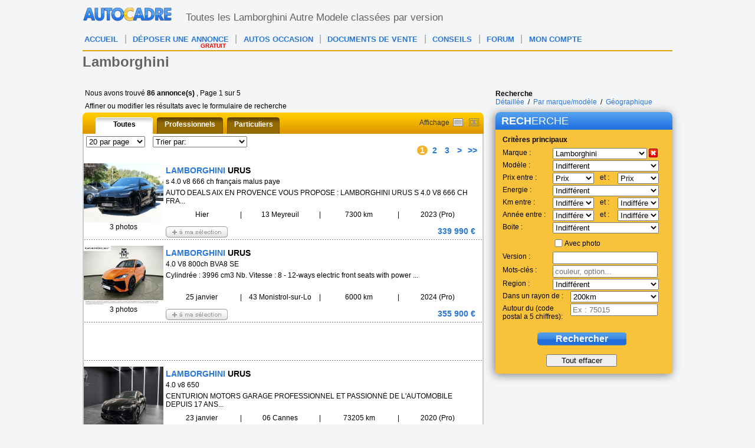

--- FILE ---
content_type: text/html; charset=ISO-8859-1
request_url: https://www.autocadre.com/scripts/controllers/varnish.purge.php
body_size: -123
content:
<!-- 18.224.32.63 -->

--- FILE ---
content_type: text/html; charset=ISO-8859-1
request_url: https://www.autocadre.com/results/storeResultsIds.php
body_size: 3
content:


<script>

window.onload = function() {
	  function receiveMessage(e) {
	   	localStorage.setItem('nextPrevIds', e.data);	  
	  }
	  window.addEventListener('message', receiveMessage);
	}

</script>

--- FILE ---
content_type: text/html; charset=ISO-8859-1
request_url: https://www.autocadre.com/scripts/controllers/varnish.purge.php
body_size: -123
content:
<!-- 18.224.32.63 -->

--- FILE ---
content_type: text/html; charset=utf-8
request_url: https://www.google.com/recaptcha/api2/aframe
body_size: 267
content:
<!DOCTYPE HTML><html><head><meta http-equiv="content-type" content="text/html; charset=UTF-8"></head><body><script nonce="AzdcYfTkPvDro6SuagMKxA">/** Anti-fraud and anti-abuse applications only. See google.com/recaptcha */ try{var clients={'sodar':'https://pagead2.googlesyndication.com/pagead/sodar?'};window.addEventListener("message",function(a){try{if(a.source===window.parent){var b=JSON.parse(a.data);var c=clients[b['id']];if(c){var d=document.createElement('img');d.src=c+b['params']+'&rc='+(localStorage.getItem("rc::a")?sessionStorage.getItem("rc::b"):"");window.document.body.appendChild(d);sessionStorage.setItem("rc::e",parseInt(sessionStorage.getItem("rc::e")||0)+1);localStorage.setItem("rc::h",'1769470041566');}}}catch(b){}});window.parent.postMessage("_grecaptcha_ready", "*");}catch(b){}</script></body></html>

--- FILE ---
content_type: text/css
request_url: https://www.autocadre.com/templatecss/resp.css
body_size: 16272
content:

/* Si largeur de l'ecran > 1020px (tablette paysage) */
@media all and (min-width: 981px) {
   
  .noMobile980 {
  		display:block !important;
  }
  .mobile980 {
  		display:none !important;
  }
  .mobile374 {
    	display:none;
  }
  .noMobile374 {
    	display:block;
  }
  #content.sh-marque #content-tabresultats .item-tabresultats.item-tabresultats-adds {
  		height:	auto !important;
  		padding-bottom: 5px;
  }
  #member-info
	{
		position: absolute;
		top: 20px;
		margin-top: 20px;
	}
  #vendor-phone {
    display:none;
  }
  
  #form-small-screen {
  	display:none;
  }
  
  #contact-tablette {
  		display:none;
  }
  
  #infoSupBloc {
  		margin-left: 40px !important;
  }
  #accueil-phone-screen {
  		display:none;
  }
 
  #entete 
  {
 	float: left;
  }
  #bloc-credit-5-small
  {
  	display:none;
  }
  #bloc-assurance-small
  {
  	display:none;
  }
  #content-mon-compte2 #bloc-assurance
  {
  	margin-left: 45px !important;
  	margin-right: 45px !important;
  }
  #mobileLandscapeBloc
  {
	display: block !important;
  }
  .menu_droite_tablet_classic
  {
  	padding-top: 55px !important;
  }
  #tablet_classic
  {
  	display: block;
  }
  #only_phone
  {
  	display: none;
  }  
  #imgShowSearch
  {
  	padding-right: 90px !important;
  }
  #titre-fiche-voiture-droite.titre-conseil
  {
  	margin-top: -20px;
  }
	#bloc-gauche {
		float: left;  
  	}
  	#mediumPhoto
  	{
  		width: 345px;
  	}
}







@media all and (max-width: 980px) {

	#bloc-paiement-cheque-droite {
		width: auto;
	}

	#titre-paiement-cheque {
		width: 100%;
		border-radius: 8px 8px 0 0;
		padding: 7px 0 0 4px;
	}

	#paiement-cheque {
		width: 100%;
	}

	#content-paiement-cheque {
		width: 100%;
		padding: 15px 0 50px 0;
	}

	.content-cheque {
		margin: 0 auto;
	}

	#proced_paiement {
	  background-size: 588px 1150px !important;
	}	

	#general.annonce-gratuite #gd-content .bloc-conf {
		background : none;
		width: auto;
		padding-top: 5px;
	}
		
	#general.annonce-gratuite #gd-content {
		background-color: white;
	}

	#loadMessage {
		margin-right: 185px;
	}
		
	#hideOnMobile {
  		display:none;
  	}
  	
  .noMobile980 {
  		display:none !important;
  }
  .mobile980 {
  		display:block !important;
  }
  .mobile374 {
    	display:none;
  }
  .noMobile374 {
    	display:block;
  }
  
  	
#member-info
	{
		position: relative;
	}
  #vendor-phone {
    display:none;
  }
  
  #form-big-screen {
  	display:none;
  }
  
  #contact-big-screen {
  	display:none;
  }
  #accueil-phone-screen {
  	display:none;
  }
  #accueil-big-screen {
  	display:none;
  }
  #accueil-tablet-screen {
  	display:block;
  }
  #general.index-page #accueil-tablet-screen {
	width: 47%;
  }
  .droite-annonces-auto {
  	padding-top: 75px
  }
  #bloc-credit-5-big
  {
  	display:none;
  }
  #bloc-assurance-big
  {
  	display:none;
  }
  .menu_droite_tablet_classic
  {
  	padding-top: 55px !important;
  }
  #tablet_classic
  {
  	display: block;
  }
  #only_phone
  {
  	display: none;
  }
  .bloc-credit
  {
	width: 50% !important;
  }
	
#mobileBloc {
	display: block !important;
}

#classicBloc {
	display: none !important;
}

#mobileLandscapeBloc {
	display: none;
}
#bloc-gauche {
	width: 100% !important;  
}






	
	
	#mobile_menu_resp {
		display: block;
		height: 38px;
	}
	#menutop .mobile_menu #open_mobile_menu, #menutop .mobile_menu #backButton, #menutop .mobile_menu #open_app_menu  {
		background: rgb(48,137,237);
		background: -moz-linear-gradient(top,  rgba(48,137,237,1) 0%, rgba(34,107,222,1) 100%);
		background: -webkit-gradient(linear, left top, left bottom, color-stop(0%,rgba(48,137,237,1)), color-stop(100%,rgba(34,107,222,1)));
		background: -webkit-linear-gradient(top,  rgba(48,137,237,1) 0%,rgba(34,107,222,1) 100%);
		background: -o-linear-gradient(top,  rgba(48,137,237,1) 0%,rgba(34,107,222,1) 100%);
		background: linear-gradient(to bottom,  rgba(48,137,237,1) 0%,rgba(34,107,222,1) 100%);
		float: left;
		width: 60%;
		height: 38px;
		-webkit-box-sizing: border-box;
		   -moz-box-sizing: border-box;
		        box-sizing: border-box;
		padding-left: 40px;
		position: relative;
		font-family: Arial;
		font-size: 15px;
		font-weight: bold;
		color: white;
		text-shadow: rgba(0, 0, 0, 0.74902) 0px 0px 5px;
		line-height: 38px;
	}
	
	

	#menutop .mobile_menu #open_mobile_menu::before, #menutop .mobile_menu #open_app_menu::before {
		background-image: url(../templateimages/icon_list_bullets.png);
		content: "";
		display: block;
		height: 30px;
		width: 30px;
		position: absolute;
		top: 4px;
		left: 8px;
	}
	#menutop .mobile_menu #backButton::before {
	
		background-image: url(../templateimages/back.png);
		content: "";
		display: block;
		height: 30px;
		width: 30px;
		position: absolute;
		top: 4px;
		left: 8px;
	}
	#menutop .mobile_menu .link {
		background: #55A2EF;
		float: left;
		height: 38px;
		width: 40%;
		-webkit-box-sizing: border-box;
		   -moz-box-sizing: border-box;
		        box-sizing: border-box;
		text-decoration: none;
		line-height: 38px;
		padding-left: 25px;
		font-family: Arial;
		font-size: 15px;
		font-weight: bold;
		color: white;
		text-shadow: rgba(0, 0, 0, 0.74902) 0px 0px 5px;
	}
	#menutop ul.menu_horizontal li {
		display: block;
		background: #2572E1;
		position: relative;
		width: 100%;
		border-bottom: 1px solid #55A2EF;
		overflow: hidden;
		-webkit-box-sizing: border-box;
		   -moz-box-sizing: border-box;
		        box-sizing: border-box;
	}
	#menutop ul.menu_horizontal li a,#menutop ul.menu_horizontal li a.bleu:link, #menutop ul.menu_horizontal li a.bleu:visited {
		color: white;
		display: block;
		width: 100% !important;
		padding: 0 15px;
		line-height: 40px;
	}
	#menutop ul.menu_horizontal li.sep {
		display: none;
	}
	#menutop ul.menu_horizontal li.other {
		padding-top: 7px;
		border-bottom: 0;
		display: block;
		padding-bottom: 7px;
		height: auto;
	}
	#menutop ul.menu_horizontal li.other a {
		line-height: 20px;
		margin-top: 11px;
		margin-bottom: 11px;
		text-decoration: none;
	}
	#menutop {
		border-bottom: 0;
		height: auto;
		width: 100%;
		margin-top: 0px;
		float: none;
	}
	#menutop ul.menu_horizontal li a span {
		top: 0;
	}
	#menutop .mobile_menu .link span {
		padding-left: 10px;
		color: #F8C33B;
		font-size: 28px;
		text-shadow: 0 0 4px rgba(0,0,0,.5);
		font-family: sans-serif;
		line-height: 0;
		position: relative;
		top: 2px;
	}
	#menutop ul.menu_horizontal_firefox, #menutop ul.menu_horizontal {
		display: none;
	}
	#menutop #openedMenu {
		display: none;
	}
	.breadcrumbs-conseils {
		float: left;
		font-size: 10px;
	}
	#general.conseils .soc {
		float:left; margin-left: 113px;
	}
	.garage#page #infoSupBloc {
		top: 0;
	}



	#general.actu-detail #actualite-info .infos {
		width: 332px;
	}
	#general.actu-detail #actualite-info .infos p {
		width: 33%;
		float: left;
		text-align: center;
	}
	#general.actu-detail .bloc.soc {
		margin-left: 0 !important;
	}
	#general.actu-detail #actualite-info #egalement .colonne ul li a p {
		width: 224px;
	}
	#general.actu-detail #actualite-info #egalement .colonne {
		width: 334px;
		margin-right: 0px;
	}
	#general.actu-detail #actualite-info {
		width: 333px;
		float: none;
	}
	#general.actu-detail #actualite-info-gauche {
		float: none;
		margin-right: 0;
	}
	#general.actu-detail #actualite-info #reagissez {
		width: 336px;
	}
	#general.actu-detail #actualite-info #reagissez #bloc-reagissez .anonym textarea {
		margin: 5px 0;
	}
	#general.actu-detail #actualite-info #reagissez #bloc-reagissez .anonym .bas {
		margin-left: 82px;
	}
	#general.actu-detail #egalement h3 {
		width: 100%;
	}
	#general.actu-detail #actualite-info .meme-sujet-g {
		width: 288px;
		float: none;
		overflow: hidden;
	}
	#general.actu-detail #actualite-info .meme-sujet-d {
		margin: 10px auto;
		float: none;
	}
	#general.actu-detail #actualite-info #meme-sujet {
		float: none;
		display: table;
		margin: 0 auto;
	}
	#general.modify-annonce #comment {
		width: 180px !important;
	}
	#general.modify-annonce #leftCarsSpan {
		top: 0px !important;
		left: 6px;
	}
	#general.mc-modify #bloc-mon-compte2-droite.mob {
		display: block;
		margin: 14px auto 0;
		float: none;
	}
	#droite #bloc-mon-compte2-droite {
		display: block;
		margin-top: 14px;
	}
	#enquelquesmots {
		display: none;
	}
	#enquelquesmots.enquelquesmots-mobile {
		display: block;
	}
	.breadcrumbs-conseils {
		display: none;
	}
	#actualite-info #reagissez #bloc-reagissez .anonym textarea {
		width: 100%;
		-webkit-box-sizing: border-box;
		   -moz-box-sizing: border-box;
		        box-sizing: border-box;
	}
	#actualite-info h2 {
		width: 50%;
	}
	#content.sh-marque {
		width: 372px !important;
		overflow: hidden;
	}
	#content.sh-marque #annoncesalaune,
	#content.sh-marque #recherchemarque,
	#content.sh-marque #maselection,
	#content.sh-marque #resultats,
	#content.sh-marque #tabresultats,
	#content.sh-marque #maselection,
	#content.sh-marque #resultats-comparer,
	#content.sh-marque #bas-tabresultats,
	#content.sh-marque #annoncesalaune,
	#content.sh-marque #content-recherchemodele,
	#content.sh-marque #enquelquesmots,
	#content.sh-marque #recherchemodele,
	#content.sh-marque #toprecherche,
	#content.sh-marque #content-toprecherche {
		width: 100%;
		-webkit-box-sizing: border-box;
		   -moz-box-sizing: border-box;
		        box-sizing: border-box;
	}

	#content.sh-marque #titre-annoncesalaune,
	#content.sh-marque #titre-recherchemarque,
	#content.sh-marque #titre-maselection,
	#content.sh-marque #titre-resultats,
	#content.sh-marque #titre-maselection,
	#content.sh-marque #titre-resultats-comparer,
	#content.sh-marque #sous-titre-resultats-comparer,
	#content.sh-marque #titre-enquelquesmots,
	#content.sh-marque #titre-recherchemodele,
	#content.sh-marque #titre-toprecherche {
		width: 100%;
		height: 36px;
		border-radius: 6px 6px 0 0;
		-webkit-box-sizing: border-box;
		   -moz-box-sizing: border-box;
		        box-sizing: border-box;
	}
	#content.sh-marque #content-recherchemodele .criteres,
	#content.sh-marque #content-recherchemarque .criteres {
		margin: 13px 10px 6px;
		width: 348px;
		line-height: 22px;
	}
	

	#content.sh-marque #titre-tabresultats {
		display: none;
	}

	#content.sh-marque #titre-annoncesalaune h1 {
		line-height: 22px;
		font-size: 15px;
	}

	#content.sh-marque #titre-recherchemarque h2 {
		font-size: 14px;
		line-height: 22px;
	}

	#content.sh-marque #titre-resultats .titre-resultats-droite,
	#content.sh-marque #titre-tabresultats .col1 {
		display: none;
	}

	#content.sh-marque #content-annoncesalaune,
	#content.sh-marque #content-maselection,
	#content.sh-marque #content-recherchemarque,
	#content.sh-marque #content-resultats,
	#content.sh-marque #content-tabresultats,
	#content.sh-marque #content-maselection,
	#content.sh-marque #content-resultats-comparer {
		width: 100%;
		-webkit-box-sizing: border-box;
		   -moz-box-sizing: border-box;
		        box-sizing: border-box;
	}

	#content.sh-marque #content-recherchemarque,
	#content.sh-marque #content-resultats .bas-tabresultats-droite {
		display: none;
	}

	#content.sh-marque #titre-recherchemarque::before {
		content: '';
		background: url(/templateimages/arrow-f2.png) no-repeat;
		display: block;
		float: left;
		height: 9px;
		width: 5px;
		margin: 6px 8px 6px 0;
	}

	#content.sh-marque #titre-recherchemarque.open::before {
		background: url(/templateimages/arrow-f.png) no-repeat;
		margin: 8px 6px 6px -2px;
		height: 5px;
		width: 9px;
	}

	#content.sh-marque #titre-recherchemarque.open + #content-recherchemarque {
		display: block;
	}

	#content.sh-marque #content-maselection .item-selection {
		width: 179px;
	}

	#content.sh-marque #annoncesalaune .annonce {
		height: 163px;
	}
	#content.sh-marque #annoncesalaune .annonce:nth-child(1),
	#content.sh-marque #annoncesalaune .annonce:nth-child(3) {
		margin-left: 53px;
	}
	#content.sh-marque #annoncesalaune .annonce:nth-child(5) {
		display: none;
	}
	#content.sh-marque #annoncesalaune .annonce img {
		max-width: 100%;
		height: auto;
	}
	#content.sh-marque #tabresultats span.suppselection.hide {
		display: none !important;
	}
	#content.sh-marque #tabresultats span.suppselection.show {
		display: block !important;
	}
	#content.sh-marque #tabresultats span.addselection.hide {
		display: none !important;
	}
	#content.sh-marque #tabresultats span.addselection.show {
		display: block !important;
	}

	#content.sh-marque #content-formrecherche .item {
		padding-top: 4px;
		padding-bottom: 4px;
	}

	#content.sh-marque #content-tabresultats .item-tabresultats {
		height: 165px !important;
		width: 100%;
		position: relative;
	}
	
	#content.sh-marque #content-tabresultats .item-tabresultats.item-tabresultats-adds {
  		height:	auto !important;
  		padding-bottom: 5px;
    }

	#content.sh-marque #tabresultats span.addselection,
	#content.sh-marque #tabresultats span.suppselection {		
		left: 4px;
		bottom: 6px;
	}

	#content.sh-marque #content-tabresultats .item-tabresultats .col2,
	#content.sh-marque #content-tabresultats .item-tabresultats .after_col2,
	#content.sh-marque #content-tabresultats .item-tabresultats .col4,
	#content.sh-marque #content-tabresultats .item-tabresultats .after_col4 {
		height: 18px !important;
		padding-top: 0 !important;
		bottom: 7px;
		left: 10px;
	}

	#content.sh-marque #content-tabresultats ul li a:link {
		/* height: 155px !important; */
		width: 100%;
	}
	#content.sh-marque #content-tabresultats ul li {
		float: none;
	}
	#content.sh-marque #content-tabresultats .item-tabresultats .col1 {
		float: none;
		height: auto;
		width: 100% !important;
		overflow: hidden;
		display: table-row;
		-webkit-box-sizing: border-box;
		   -moz-box-sizing: border-box;
		        box-sizing: border-box;
	}
	#content.sh-marque #content-tabresultats .item-tabresultats .col1 .pcase-res {
		width: 63% !important;
		margin-top: 0;
	}
	#content.sh-marque #content-tabresultats .item-tabresultats .col1 .m2bloc {
		width: 100% !important;
		margin-top: 0;
	}	
	#content.sh-marque #content-tabresultats ul li a:hover, #content-tabresultats ul li a:active {
    	background: transparent !important;
	}
	#content.sh-marque #content-tabresultats .comment2bloc2 {
		height: 55px !important;
	}
	#content.sh-marque #recherche-voiture {
		background: #fff !important;
		display: none;
		position: fixed;
		top: 0;
		left: 0;
		width: 100%;
		height: 100%;
		z-index: 33333333;
		overflow: auto;
	}
	#content.sh-marque #recherche-voiture .recherche-voiture-wrap {
		background: #FFC702 !important;
		width: 300px;
		margin: 10px auto;
	}
	#content.sh-marque #recherche-voiture #searchForm {
		float: none;
		overflow: hidden;
		padding: 30px 5px;
	}
	#content.sh-marque #recherche-voiture #nbAnnonces {
		display:none;
	}
	#content.sh-marque #recherche-voiture.show {
		display: block;
	}
	#content.sh-marque #recherche-voiture #searchForm .item {
		margin: 0 6px;
		width: 285px !important;
		overflow: hidden;
		float: none;
	}
	#content.sh-marque #recherche-voiture #searchForm .item label {
		width: 80px;
	}
	#content.sh-marque #recherche-voiture #searchForm .item2 {
		float: none;
		overflow: hidden;
		width: auto;
	}
	#content.sh-marque.annonces-auto #numberPerPageBox {
		display: none;
	}
	#content.sh-marque.annonces-auto #recherche-voiture .valider {
		float: none;
		margin: 10px auto;
		display: block;
	}
	.enregistrer {
		float: none;
		margin: 20px auto 0;
		display: block;
	}
	#content.sh-marque #rechercheregion,
	#content.sh-marque #content-rechercheregion {
		width: 100% !important;
		-webkit-box-sizing: border-box;
		   -moz-box-sizing: border-box;
		        box-sizing: border-box;
	}
	#content.sh-marque #titre-rechercheregion {
		width: 100% !important;
		-webkit-box-sizing: border-box;
		   -moz-box-sizing: border-box;
		        box-sizing: border-box;
		height: 36px;
		border-radius: 8px 8px 0 0;
	}
	#content.sh-marque #content-rechercheregion .criteres {
		width: 347px;
	}
	#recherche-voiture .item2 label {
		width: 70px;
	}
	#recherche-voiture .item2 input {
		display: block;
		float: none;
		margin: 7px auto;
	}
	#recherche-voiture .item2 span {
		display: block;
		text-align: center;
		margin: 0;
	}

	#content.sh-marque.annonces-auto #openMobileFilter {
		display: block;
		float: right;
		color: #FFF;
		background: #666 url(../templateimages/searchM.png) no-repeat;
		height: 26px;
		padding: 0 10px 0 25px;
		margin-top: 5px;
		margin-left: 5px;
		border-radius: 6px;
		line-height: 26px;
		background-position: 5px 6px;
		margin-right: 10px;
		cursor: pointer;
	}
	.recherche-voiture-close {
		background: url(../templateimages/close.png);
		height: 18px;
		width: 18px;
		position: absolute;
		top: 9px;
		left: 50%;
		margin-left: 162px;
	}

	#general.annonce-gratuite #gd-content .grand-bloc form .form-gauche {
		width: 537px;
	}
	.slogan1, .slogan2 {
		margin: 35px auto 0 !important;
	}
	#footer {
		width: 100%;
	}
	.footer-bleu {
		width: 100%;
	}
	.divcentre-forum {
		display: none;
	}
	.divcentre-marques, .divcentre-documents {
		display: block;
	}
	.col-last {
		display: none;
	}
	#general.index-page #firstCol {
		width: 53% !important;
	}
	#general.index-page #accueil-big-screen {
		width: 47% !important;
	}
	#general {
		float: none;
		margin: 0 auto;
		width: 692px;
	}
	#firstline {
		float: none;
		text-align: center;
		width: 100%;
		margin-left: 0;
	}
	#logo {
		float: none;
		display: table;
		margin: 0 auto 30px;
		padding-right: 0 !important;
	}
	#firstline div:last-of-type span, #firstline div:last-of-type {
		font-size: 18px !important;
		width: 80% !important;
		padding-top: 5px;
		padding-bottom: 4px;
		margin: 0 auto !important;
	}
	.mon-compte#generale {
		display: table;
		margin: 0 auto;
	}
	.mon-compte#generale #content {
		width: 410px;    margin-right: 20px;
	}
	#general {
		margin: 0 auto;
	}
	#content {
		width: 367px;
	}
	#mon-compte, #mon-compte2 {
		background: transparent;
		width: 100%;
	}
	#titre-mon-compte, #titre-mon-compte2 {
		border-radius: 7px 7px 0 0;
		-webkit-box-sizing: border-box;
		   -moz-box-sizing: border-box;
		        box-sizing: border-box;
		height: auto;
		background-size: 107% 214%;
		width: 100%;
		padding-bottom: 6px;
		padding-top: 9px;
		padding-right: 9px;
	}
	#content-mon-compte, #content-mon-compte2 {
		background: #FFF;
		-webkit-box-sizing: border-box;
		   -moz-box-sizing: border-box;
		        box-sizing: border-box;
		width: 100%;
	}
	#content-mon-compte p {
		margin-left: 45px;
		margin-right: 29px;
	}
	#content-mon-compte form {
		margin: 30px 155px 0 -39px;
	}
	#content-mon-compte a {
		margin: 15px 0 0 141px;
	}
	.footer-bg, .footer-gris {
		display: none;
	}
	#actualites-forum {
		width: 390px;
	}
	#titre-actualites-forum {
		width: 100%;
		float: none;
		border-radius: 8px 8px 0 0;
	}
	#content-actualites-forum {
		float: none;
		overflow: hidden;
		width: 100%;
		-webkit-box-sizing: border-box;
		   -moz-box-sizing: border-box;
		        box-sizing: border-box;
	}
	#general.credit-auto #content {
		width: 430px;
	}
	#general.credit-auto #mon-compte, #general.credit-auto #mon-compte2 {
		width: 410px;
	}
	#general.credit-auto #actualites-forum {
		width: 410px;
		height: auto !important;
	}
	#general.credit-auto {
		width: 730px;
	}
	#general.vendre-ma-voiture #gd-content {
		width: 500px;
		float: none;
		margin: 10px auto;
		overflow: hidden;
	}
	#general.vendre-ma-voiture #gd-content .bloc {
		margin: 10px 17px 10px 17px;
		float: none;
	}
	#header #firstline .facebook {
		display: none;
	}
	#general.annonce-gratuite #gd-content {
		width: 610px;
	}
	#general.annonce-gratuite {
		width: 614px;
	}

	#general.annonce-gratuite #gd-content .grand-bloc {
		width: 536px;
	}

	/****************
	do-annonce******/
	#filariane {
		display: none;
	}
	#creation-compte {
		width: 100%;
	}
	#titre-creation {
		width: 100%;
		height: 36px;
		border-radius: 8px 8px 0 0;
		-webkit-box-sizing: border-box;
		   -moz-box-sizing: border-box;
		        box-sizing: border-box;
	}
	#titre-creation h1 {
		font-size: 17px;
	}
	#content-creation {
		width: 100%;
		-webkit-box-sizing: border-box;
		   -moz-box-sizing: border-box;
		        box-sizing: border-box;
	}
	#general.do-annonce #content-creation {
		border-width: 1px;
	}
	.tableau-row.message-jaune-center div div:last-of-type {
		width: 200px !important;
		margin-left: 11px !important;
		display: block !important;
	}
	#formcompte a.bouton, #formcompte a.bouton2 {
		margin: 20px 0 10px 62px;
	}
	#formcompte .tableau .tableau-row>div:first-of-type {
		width: 35%;
	}
	#formcompte .tableau .tableau-row>div:last-of-type {
		width: 65%;
	}
	.tableau-row.mor-we div:first-of-type {
		width: 20% !important;
	}
	.tableau-row.mor-we div:last-of-type {
		width: 80% !important;
	}
	#ligne-ident {
		display: table;
		overflow: hidden;
		width: auto;
	}
	
	#bienvenue {
		display: block;
		float: none;
	}
	#content-tabresultats .item-tabresultats .col4,
	#content-tabresultats .item-tabresultats .col2,
	#content-tabresultats .item-tabresultats .col3,
	#content-tabresultats .item-tabresultats .col5,
	#content-tabresultats .item-tabresultats .col1 div span {
		display: none;
	}
	#content-tabresultats .item-tabresultats .col4-m,
	#content-tabresultats .item-tabresultats .col2-m,
	#content-tabresultats .item-tabresultats .col5-m,
	#content-tabresultats .item-tabresultats .col3-m,
	#content-tabresultats .item-tabresultats .col1 div .mnumphoto {
		display: block;
	}
	#content-tabresultats .item-tabresultats .col4-m,
	#content-tabresultats .item-tabresultats .col2-m,
	#content-tabresultats .item-tabresultats .col3-m {
		width: 33%;
		float: left;
		text-align: center;
	}
	#content-tabresultats .item-tabresultats .col3-m {
		border: solid #000;
		border-width: 0 1px;
	}
	#content-tabresultats .item-tabresultats .col5-m {
		position: absolute;
		right: 13px;
		bottom: 5px;
		color: #2977DC;
		font-weight: bold;
		font-size: 14px;
	}
	#content-tabresultats .item-tabresultats .col1 div .mnumphoto {
		background: #FFF;
		border-radius: 50%;
		position: absolute;
		height: 15px;
		width: 15px;
		text-align: center;
		bottom: 2px;
		left: 3px;
		color: #2977DE;
		font-size: 11px;
		line-height: 15px;
	}
	/*#content.sh-marque .margin4 {
		width: 262px !important;
	}*/
	#content-maselection .item-selection-vide {
		display: none;
	}
	#ErrorPro {
		margin-left: -130px !important;
	}
	#general.do-annonce #formcompte .tableau .tableau-row .colspan2 {
		padding: 0 !important;
	}
	#titre-creation p {
		display: none;
	}
	img {
		max-width: 100%;
	}
	#general.do-annonce #comment {
		width: 178px !important;
	}
	#general.do-annonce #formcompte .envoi-photos {
		width: 365px;
		-webkit-box-sizing: border-box;
		   -moz-box-sizing: border-box;
		        box-sizing: border-box;
		height: auto;
		background: transparent;
		margin: 0;
	}
	#general.do-annonce #formcompte a.bouton2{
		margin-left: 22px;
	}
	#general.do-annonce #formcompte .envoi-photos .msg{
		margin-left: 22px;
		margin-right: 0;
	}
	#general.do-annonce #formcompte .envoi-photos ul{
		width: 294px;
		float: none;
		margin: 0 auto;
		clear: both;
	}
	#general.do-annonce #formcompte .envoi-photos .msg{
		width: 287px;
		margin-left: 0;
	/* 	float: none;  Amir sinon ce texte remonte durant chargement*/
	}
	#formcompte #option-mise-avant-titre {
		float: none !important;
		margin: 0 auto;
	}
	#formcompte #option-mise-avant-privilege,
	#formcompte #option-mise-avant-intense,
	#formcompte #option-mise-avant-presse,
	#formcompte #option-mise-avant-option, #formcompte #option-mise-avant-option2,
	#formcompte #option-mise-avant-kit {
		float: none !important;
		overflow: hidden;
		margin: 6px auto;
	}
	#general.do-annonce .formcompte-droite {
		height: 220px;
	}
	#general.do-annonce .formcompte-droite+.grass.size16 {
		clear: both;
	}
	#formcompte .lignebas {
		width: 95%;
	}
	#general.do-annonce #recap-conf {
		width: 100%;
	}
	#titre-recap-conf, #content-recap-conf .titre-bloc-recap-annonce, #content-recap-conf .titre-bloc-recap-annonce-jaune {
		width: 100%;
		border-radius: 8px 8px 0 0;
		-webkit-box-sizing: border-box;
		   -moz-box-sizing: border-box;
		        box-sizing: border-box;
		padding-bottom: 8px;
		height: 36px;
	}
	#content-recap-conf {
		padding: 15px 4px 0 4px;
		width: 100%;
		-webkit-box-sizing: border-box;
		   -moz-box-sizing: border-box;
		        box-sizing: border-box;
	}
	#content-recap-conf .bloc-recap-annonce, #content-recap-conf .bloc-recap-annonce2 {
		width: 100%;
	}
	#content-recap-conf .content-bloc-recap-annonce {
		width: 100%;
		-webkit-box-sizing: border-box;
		   -moz-box-sizing: border-box;
		        box-sizing: border-box;
	}
	#content-recap-conf .content-bloc-recap-annonce-gauche {
		margin: 0 auto;
		float: none;
	}
	#content-recap-conf .content-bloc-recap-annonce-droite {
		padding-top: 20px;
		margin: 0 auto;
		float: none;
	}
	#content-recap-conf .bloc-recap-annonce2 .content-bloc-recap-annonce-droite {
		float: none;
		margin: 0 auto;
	}
	#content-recap-conf .bloc-recap-annonce-jaune {
		float: none;
		width: 100%;
	}
	#header .namecar {
		margin: 0 auto !important;
		width: 80% !important;
	}
	.car_page#general #fiche-voiture {
		width: 100%;
		border-radius: 8px 8px 0 0;
		overflow: hidden;
	}
	.car_page#general #titre-fiche-voiture-gauche {
		width: 230px;
	}
	.car_page#general #titre-fiche-voiture {
		border-radius: 8px 8px 0 0;
		width: 100%;
	}
	.car_page#general #content-fiche-voiture {
		width: 100%;
		-webkit-box-sizing: border-box;
		   -moz-box-sizing: border-box;
		        box-sizing: border-box;
	}
	.car_page#general #photoSpan {
		display: none;
	}
	.car_page#general #content-fiche-voiture #bloc-gauche {
		float: none;
		margin: 0 auto;
	}
	.car_page#general #visu-voiture {
		margin-left: 0;
	}
	.car_page#general #formulaire-voiture {
		margin-left: -5px;
	}
	.car_page#general #content-fiche-voiture #bloc-droit {
		margin-left: 5px;
		width: 358px;
	}
	#details-voiture {
		margin-left: 0;
		width: 100%;
		-webkit-box-sizing: border-box;
		   -moz-box-sizing: border-box;
		        box-sizing: border-box;
	}
	.car_page#general #questions-reponses {
		width: 355px;
	}
	#titre-questions-reponses,#titre-annonces-similaires, #titre-annonces-aleatoires, #titre-budgetcat-similaires {
		height: 31px;
		width: 100%;
		-webkit-box-sizing: border-box;
		   -moz-box-sizing: border-box;
		        box-sizing: border-box;
	}
	#annonces-similaires, #annonces-aleatoires, #budgetcat-similaires {
		width: 355px;
	}
	#details-voiture #tarif, #desc-voiture-photos #tarif {
		/* width: 344px; */
	}
	#details-voiture h3 {
		width: 98%;
	}
	.car_page#general #content {
		width: 372px;
	}
	#titre-annonces-similaires, #titre-annonces-aleatoires, #titre-budgetcat-similaires {
		border-radius: 8px 8px 0 0;
	}
	.car_page_name {
		width: 100%;
	}
	#content-annonces-similaires img[onclick] {
		display: none;
	}
	#content-annonces-similaires .item-annonces-similaires {
		display: block !important;
		width: 342px;
		background: rgba(0, 0, 0, 0);
		margin: 4px 6px;
	}
	.car_page #visu-voiture ul.liste-boutons {
		display: table;
		margin: 10px auto;
	}
	#content-actualites #diaporama {
		display: none;
	}
	#content-actualites #menu-actu, #content-actualites #menu-pratique {
		display: none;
	}
	#general.actu {
		width: 712px;
	}
	#general.actu #content {
		width: 392px;
	}
	#actualites {
		width: 100%;
	}
	#titre-actualites {
		width: 100%;
		position: relative;
		height: auto;
		background-size: 130% 214%;
		padding-bottom: 6px;
		border-radius: 8px 8px 0 0;
		-webkit-box-sizing: border-box;
		   -moz-box-sizing: border-box;
		        box-sizing: border-box;
	}
	#general.actu.achat #titre-actualites {
		background-size: 130% 65px;
	}
	#titre-fiche-voiture-droite {
		float: none;
		padding-top: 8px !important;
	}
	#content-actualites {
		position: relative;
		width: 100%;
		-webkit-box-sizing: border-box;
		   -moz-box-sizing: border-box;
		        box-sizing: border-box;
	}
	#content-actualites #actu-col-gauche {
		width: 100%;
	}
	.actu-breadcrumb {
		text-align: center;
		width: 100%;
		margin: 14px 0 0 0;
	}
	#recherche[action="recherche.htm"] {
		position: relative;
		top: 40px;
		margin: 0 auto;
		display: table;
	}
	#header.hasSearch {
		height: 103px;
	}
	#general.actu #content #titre-actualites .openMobile {
		background-image: url(../templateimages/icon_list_bullets.png);
		height: 30px;
		width: 30px;
		position: absolute;
		right: 7px;
		top: 3px;
	}
	#content-actualites #menu-actu.open, #content-actualites #menu-pratique.open {
		display: block;
		background: #DADADA;
		height: auto;
		width: 120px;
		position: absolute;
		right: 0;
	}
	#content-actualites #menu-actu li, #content-actualites #menu-pratique li {
		text-align: right;
	}
	#content-actualites #menu-actu li a, #content-actualites #menu-pratique li a {
		width: 100px !important;
		padding-right: 20px;
	}
	.news-article {
		display: none;
	}
	.news-article-mobile {
		display: block;
	}
	#content-actualites #actu-col-gauche h3 {
		font-size: 16px;
		margin: 0 0 0 10px;
		width: 346px;
		float: none;
	}
	#content-actualites #actu-col-gauche .facebook {
		float: left;
		margin: 6px 0 0 10px;
	}
	#content-actualites #actu-col-gauche .infos {
		font-weight: 600;
		margin-right: 12px;
		float: none;
		width: 100%;
		margin-top: 9px;
	}
	#content-actualites #actu-col-gauche .visu {
		margin: 7px auto 0;
		display: table;
		float: none;
	}
	#content-actualites #actu-col-gauche .petit-texte {
		margin-top: 8px;
		width: auto;
	}
	#content-actualites #actu-col-droite {
		display: none;
	}
	#content-actualites #actu-col-gauche #pages-actu {
		margin-right: 20px;
	}
	#content-actualites #pratique {
		display: none;
	}
	#content-actualites #actu-col-gauche .titre,
	#content-actualites #actu-col-gauche .titre h2 {
		width: 100%;
		-webkit-box-sizing: border-box;
		   -moz-box-sizing: border-box;
		        box-sizing: border-box;
	}
	#content-actualites #actu-col-gauche .bloc-col-gauche {
		width: 100%;
	}
	#general.actu .fb_iframe_widget_fluid {
		float: left;
		margin-left: 10px;
		display: block;
		margin-top: 6px;
	}
	.gratuiteError,
	.gratuiteError#ErrorPro {
		/*margin-left: 160px !important;*/
	}
	#popupTemoin {
		top: 10px !important;
		margin-left: -257px !important;
		left: 50% !important;
	}
	#popupSendQuestion, #popupSentQuestion, #popupSentOffer, #popupTelIpEnCours2, #popupTelIpEnCours, #popupTelIp, #popupTelIp2, #popupTelIpResultEnCours, #popupContact, #popupSendFriend, #popupSendFriend_url, #popupAfficheImage1, #popupAfficheImage2, #popupAfficheImage3, #popupAfficheImage4, #popupAfficheImage5 {
		width: 499px !important;
		left: 50% !important;
		margin-left: -257px;
		top: 10px !important; /* desactiver pour permttre de centrer les pop up AM 27/10/18*/
	}
	#general.annonce-photo #gd-content {
		width: 466px;
		margin: 0 auto;
		overflow: hidden;
		background: white;
		height: auto;
		float: none;
	}
	#general.annonce-photo #gd-content .bloc-a-supprimer {
		height: auto !important;
		padding: 0px 10px 10px;
		width: 413px;
		background: white !important;
		overflow: hidden;
	}
	#general.annonce-photo #gd-content .bloc-a-supprimer .bloc3 {
		width: 100% !important;
		margin-left: 0;
	}
	#general.annonce-photo #gd-content .bloc-a-supprimer h2 {
		width: 100%;
		font-size: 20px;
	}
	#general.annonce-photo #gd-content .bloc-a-supprimer .bloc3 form {
		margin-top: 20px;
	}
	#fiche-voiture {
		width: 100%;
	}
	#titre-fiche-voiture {
		width: 100%;
		border-radius: 8px 8px 0 0;
	}
	#content-fiche-voiture {
/* 		width: 100%;
		-webkit-box-sizing: border-box;
		   -moz-box-sizing: border-box;
		        box-sizing: border-box; */
	}
	#titre-fiche-voiture-gauche {
		width: 100%;
		-webkit-box-sizing: border-box;
		   -moz-box-sizing: border-box;
		        box-sizing: border-box;
	}
	.gsc-result .gs-title {
		height: auto !important;
	}
	.garage#page #header {
		width: 692px;
	    overflow: hidden;
	    margin: 10px auto 0;
	}
	.garage#page #conteneur, .garage#page #conteneur1 {
		width: 100%;
		-webkit-box-sizing: border-box;
		   -moz-box-sizing: border-box;
		        box-sizing: border-box;
	}
	.garage#page #conteneur>div {
		height: 222px !important;
		width: auto !important;
	}
	
	.garage#page #infoSupBloc, .garage#page #infoSupBloc table, .garage#page #infoSupBloc table div, .garage#page #infoSupBloc table div p {
		width: 100% !important;
		-webkit-box-sizing: border-box;
		   -moz-box-sizing: border-box;
		        box-sizing: border-box;
	}
	
	#page {
		width: 100%;
	}
	#firstline .facebook {
		display: none;
	}
	#general.certificate #content-mon-compte2 .gauche {
		margin: 0;
		width: 309px;
	}
	#general.certificate #content-mon-compte2 .bloc-certif {
		float: none;
		margin: 0 auto 20px;
	}
	#general.certificate #content-mon-compte2 .bloc-certif2 {
		float: none;
		margin: 50px auto 0;
	}
	#general.certificate #content-mon-compte2 .bloc-certif .lien {
		overflow: hidden;
	}
	#general.certificate #content-mon-compte2 .bloc-certif p {
		height: auto;
	}
	#general.mc-pro .size24.marge10 {
		font-size: 14px;
	}
	#general.conseils #actualite-info .infos {
		width: 100%;
	}
	#general.conseils .soc {
		margin-left: 0;
	}
	#general.conseils .hide {
		display: none;
	}
	#general.conseils #reagissez span a {
		width: 100%;
	}
	#general.conseils #actualite-info #reagissez #bloc-reagissez .identif label {
		width: 109px;
		margin-left: 0;
	}
	#general.conseils #actualite-info #reagissez #bloc-reagissez .identif input.bouton {
		margin-top: 17px;
		margin-right: 0;
	}
	#general.conseils #actualite-info #reagissez #bloc-reagissez .identif .liens {
	    float: right;
	    margin-top: 20px;
	    margin-left: 0;
	}
	#general.conseils #actualite-info #reagissez #bloc-reagissez .anonym textarea {
		margin: 9px 0 0 0;
	}
	#header.hasSearch.noQuote #recherche[action="recherche.htm"] {
		top: 7px;
	}
	#header.hasSearch.noQuote {
	    height: 75px;
	}
	#general.conseils #actualite-info #commentaires .bloc-commentaires p,
	#general.conseils #actualite-info #commentaires .bloc-commentaires .haut-gauche {
		width: auto;
		word-break: break-word;
	}
	#general.conseils #actualite-info #commentaires .bloc-commentaires .haut {
		width: 100%;
	}
	#general.conseils #actualite-info .meme-sujet-g {
		margin: 0 auto;
	    overflow: hidden;
	    width: 288px;
	    float: none;
	}
	#general.conseils #actualite-info #meme-sujet {
		float: none;
	}
	#general.conseils .articleIMG {
		max-width: 143px;
	}
	#general.conseils h1 {
		width: 100% !important;
		-webkit-box-sizing: border-box;
		   -moz-box-sizing: border-box;
		        box-sizing: border-box;
	}
	#general.conseils #articleContent table {
		width: 100%;
	}
	#general.conseils #actualite-info-droite {
	    width: 110px;
	}
	#content-mon-compte2 #bloc-mon-compte2-gauche .bas {
		margin-top: 10px;
		margin-bottom: 20px;
	}
	#content-mon-compte2 #bloc-mon-compte2-droite {
	    width: 275px;
	    margin: 0 auto;
	    clear: both;
	    float: none;
	}
	#content-mon-compte2 #bloc-mon-compte2-gauche {
	    float: left;
	    margin-right: 6px;
	    width: 360px;
	    margin-left: 7px;
	}
	#content-mon-compte2 #table-mon-compte {
	    float: none;
	    margin: 20px 0px;
	    width: 100%;
	}
	#content-mon-compte2 #titre-table-mon-compte {
		display: none;
	}
	#content-mon-compte2 #content-table-mon-compte .supp {
		width: 47px;
		height: 143px;
		padding: 5px 0 0 0;
	}
	#content-mon-compte2 #content-table-mon-compte .supp input {
    	margin: 68px 0 0 17px;
    }
	#content-mon-compte2 #content-table-mon-compte .photos {
		height: 143px;
		overflow: hidden;
		padding: 0;
		padding-top: 5px;
		width: 134px;
	}
	#content-mon-compte2 #content-table-mon-compte .vehicule {
		width: 161px;
		height: 143px;
		padding-top: 5px;
		padding-left: 13px;
	}
	#content-mon-compte2 #content-table-mon-compte .formules {
		min-height: 124px !important;
		border: dashed #7f7f7f;
		border-width: 1px 1px 0 0;
		padding-left: 14px;
		width: 168px;
		padding-top: 4px;
	}
	#content-mon-compte2 #content-table-mon-compte .gerer {
		padding-left: 10px;
		border: dashed #7f7f7f;
		border-width: 1px 0 0 0;
		width: 170px;
		padding-top: 7px;
	}
	#content-mon-compte2 #content-table-mon-compte .item-table-mon-compte {
		border-top: 2px solid #7f7f7f;
		border-bottom: 0;
		float: none;
		overflow: hidden;
	}
	#content-mon-compte2 #bas-table-mon-compte {
	    border-bottom: dashed 1px #7f7f7f;
	    height: auto;
	    width: 100%;
		float: none;
		overflow: hidden;
	}
	#content-mon-compte2 #bas-table-mon-compte>span {
		display: block;
		overflow: hidden;
		width: 100%;
	}
	#content-mon-compte2 #bas-table-mon-compte span {
		float: none !important;
	}
	#content-mon-compte2 #bas-table-mon-compte .bouton {
		display: inline-block;
		float: none;
	}
	#content-mon-compte2 #sous-table-mon-compte {
		width: 100%;
		float: none;
		margin-top: 14px;
	}
	#content-mon-compte2 #sous-table-mon-compte-gauche {
	    width: 230px;
	    margin-left: 12px;
	}
	#content-mon-compte2 #sous-table-mon-compte-droite {
		width: auto;
		margin-right: 12px;
	}
	#content-mon-compte2 #bas-table-mon-compte .tri {
		width: auto;
		display: table;
		margin: 16px auto 10px;
		float: none;
	}
	#content-tabresultats .pub-item-tabresultats {
		right: 0;
	}
	.annonces-300 .grostrait-gris.taille2 #listeannoncesvrac img {
		max-width: none;
	}
	#carte .td1 { display: none; }
	#carte .td2 { width: 50%; }
	#carte .td3 { width: 50%; }
	#carte { margin-left: 10px; margin-top: 20px; }
	#premiereligne { display: table; margin: 0 auto; }
	#content-maselection .item-selection a.removeLink {
		left: 112px;
	}
	#sous-tabresultats .sous-tabresultats-droite {
		display: none;
	}
	.car_page_name .mobileDetail {
		display: block;
	}
	#titre-fiche-voiture-droite a {
		line-height: 20px;
	}
	#content.sh-marque #content-maselection {
		height: 162px;
	}
	#general.mc-modify #content {
		width: 680px;
	}
	#general.mc-modify #droite {
		display: none;
	}
	#general.mc-modify {
		width: 680px;
	}
	#general.mc-alerts #content-mon-compte2 .p-alertemail {
		width: 100%;
		float: none;
	}
	#general.mc-telephony #content-mon-compte2 #content-table-mon-compte .annonces.mobile {
		width: 180px !important;
		border-right: 0;
	}
	#general.mc-telephony #content-mon-compte2 #content-table-mon-compte .annonces.time {
		width: 91px !important;
		border-top: dashed 1px #7f7f7f;
		border-right: 0;
	}
	#general.mc-telephony #content-mon-compte2 #content-table-mon-compte .annonces.time + div {
		border-top: dashed 1px #7f7f7f;
		border-left: dashed 1px #7f7f7f !important;
		width: 268px !important;
	}
	#content-mon-compte2 #content-table-mon-compte .supp2 {
		border-right: 0;
	}
	#general.mc-alerts #content-mon-compte2 #content-table-mon-compte .criteres {
		border-left: dashed 1px #7f7f7f;
		width: 327px !important;
		border-right: 0;
		height: auto;
		min-height: 30px;
	}
	#general.mc-alerts #content-mon-compte2 #content-table-mon-compte .annonces {
		height: 23px;
		width: 180px;
		border-top: dashed 1px #7f7f7f;
	}
	#general.mc-alerts #content-mon-compte2 #content-table-mon-compte .gerer2 {
		border-top: dashed 1px #7f7f7f;
		height: 23px;
		width: 182px;
	}
	#general.mc-alerts #content-mon-compte2 #nouvelle-alerte {
		margin: 0;
		width: 100%;
	}
	#general.mc-alerts #content-mon-compte2 #titre-nouvelle-alerte {
		width: 100%;
		height: auto;
		-webkit-box-sizing: border-box;
		   -moz-box-sizing: border-box;
		        box-sizing: border-box;
		padding-right: 10px;
	}
	#general.mc-alerts #content-mon-compte2 #content-nouvelle-alerte ul {
		margin-right: 10px;
	}
	#general.mc-alerts #content-mon-compte2 #bas-table-mon-compte .bouton {
		display: table;
		margin: 16px auto 0;
		height: 22px;
		line-height: 22px;
	}
	#general.mc-messages #content-mon-compte2 #content-table-mon-compte .item-table-mon-compte {
		display: none;
	}
	#general.mc-messages #content-mon-compte2 #content-table-mon-compte .item-table-mon-compte.m-mobile {
		display: block;
	}
	#general.mc-messages #content-mon-compte2 #content-table-mon-compte .supp3 {
    	height: 19px;
	    padding-top: 5px;
	    width: 35px;
	    padding-bottom: 10px;
	    border: 0;
	}
	#general.mc-messages #content-mon-compte2 #content-table-mon-compte .supp3 input {
    	margin: 6px 0 0 8px;
    }
    #general.mc-messages #content-mon-compte2 #content-table-mon-compte .item-table-mon-compte a.lienitem {
	    width: 327px;
	    float: right;
	    border-left: dashed 1px #7f7f7f;
    }
    #general.mc-messages #content-mon-compte2 #content-table-mon-compte .expediteur {
    	height: 24px;
	    padding-top: 10px;
	    width: 181px;
    }
    #general.mc-messages #content-mon-compte2 #content-table-mon-compte .date {
		height: 24px;
		padding-top: 10px;
		width: 145px;
		border-right: 0;
    }
    #general.mc-messages #content-mon-compte2 #content-table-mon-compte .vehicule-concerne {
	    width: 317px;
	    border-right: 0;
	    border-top: dashed 1px #7f7f7f;
	    height: auto;
	    padding-left: 6px;
	    padding-right: 4px;
	    padding-bottom: 3px;
	    min-height: 19px;
    }
    #general.mc-messages #content-mon-compte2 #content-table-mon-compte .statut {
	    padding-top: 0;
	    border: dashed #7f7f7f;
	    border-width: 1px 0 0 0;
	    width: 35px;
        height: 32px;
    }
    #general.mc-messages #content-mon-compte2 #content-table-mon-compte .supp3 input {
	    margin: 6px 0 0 11px;
	}
	#general.mc-messages #content-mon-compte2 #bas-table-mon-compte .bouton {
		display: table;
		margin: 15px auto 0;
		height: 23px;
		line-height: 22px;
	}
	#general.mc-messages #content-mon-compte2 #sous-table-mon-compte2 {
		padding-left: 0;
	}
	#general.mc-messages #content-mon-compte2 .infos {
		margin-top: 10px;
	}
	#general.mc-messages #content-mon-compte2 .pimage {
		width: 94%;
	}
	#general.mc-message #content-mon-compte2 #message {
	    width: 100%;
	    margin-top: 30px;
	    margin-left: 0;
	}
	#general.mc-message #content-mon-compte2 #titre-message {
		width: 100%;
	}
	#general.mc-message #content-mon-compte2 #content-message {
		width: 100%;
		background: none;
	}
	#general.mc-message #content-mon-compte2 #content-message #message-gauche {
		margin-right: 0;
		width: 100%;
	}
	#general.mc-message #content-mon-compte2 #content-message ul,
	#general.mc-message #content-mon-compte2 #message-edit ul {
		margin-right: 12px;
	}
	#general.mc-message #content-mon-compte2 #content-message #message-gauche .repondre-msg {
		margin-top: 20px;
		margin-left: 107px;
	}
	#general.mc-message #content-mon-compte2 #content-message #message-gauche .supp-msg {
		margin-top: 20px;
	}
	#general.mc-message #content-mon-compte2 #content-message #message-droite {
		width: 100%;
		margin-top: 20px;
	}
	#general.mc-message #content-mon-compte2 #content-message #message-droite li {
		width: 100%;
	}
	#general.mc-message #arnaques3 {
		width: 100%;
		margin-left: 0;
	}
	#general.mc-message #arnaques3 .attention1,
	#general.mc-message #arnaques3 .attention2 {
		width: 98%;
		height: 37px;
		-webkit-box-sizing: border-box;
		   -moz-box-sizing: border-box;
		        box-sizing: border-box;
	}
	#general.mc-message #arnaques3 p {
		width: 98%;
	}
	#general.mc-message #content-mon-compte2 #message-edit {
		width: 100%;
		margin-left: 0;
		overflow: hidden;
	}
	#general.mc-message #content-mon-compte2 #titre-message-edit,
	#general.mc-message #content-mon-compte2 #content-message-edit {
		width: 100%;
		background: none;
	}
	#general.mc-message #content-mon-compte2 #content-message-edit li.impair {
		width: 100%;
	}
	#general.mc-message #content-mon-compte2 #content-message-edit li textarea {
		width: 337px;
		margin-right: 0;
		height: 60px;
	}
	#general.mc-message #content-mon-compte2 #content-message-edit .floatr {
		width: 100%;
	}
	#general.mc-message #content-mon-compte2 #content-message-edit .floatr #leftCarsSpan {
		margin-right: 14px;
	}
	#general.mc-message #content-mon-compte2 #content-message-edit #sous-message-edit {
		width: 94%;
		margin: 0 3%;
	}
	.popup.error-q {
		top: 10px !important;
		left: 50% !important;
		margin-left: -257px;
	}
	#content-mon-compte2 .p-alertemail {
		width: 100%;
		float: none;
		overflow: hidden;
	}
	#general.mc-parrainage #content-mon-compte2 #table-mon-compte .status {
		border-right: 0;
	}
	#general.mc-parrainage #content-mon-compte2 #table-mon-compte .nom-prenom {
		width: 141px;
		border-right: 0;
	}
	#general.mc-parrainage #content-mon-compte2 #table-mon-compte .nom-du {
		border-left: dashed 1px #7f7f7f;
	}
	#general.mc-parrainage #content-mon-compte2 #table-mon-compte .comment {
		width: 100%;
		border-top: dashed 1px #7f7f7f;
	}
	#general.mc-parrainage #content-mon-compte2 #nouvelle-alerte {
		margin: 20px 0;
		width: 100%;
	}
	#general.mc-parrainage #content-mon-compte2 #titre-nouvelle-alerte {
		width: 100%;
		-webkit-box-sizing: border-box;
		   -moz-box-sizing: border-box;
		        box-sizing: border-box;
	}
	#general.mc-parrainage #content-mon-compte2 #content-creation {
		width: 100% !important;
		border: 0;
	}
	#general.mc-parrainage #content-mon-compte2 .conditions {
		margin: 20px 3%;
		width: 94%;
	}
	#general.mc-parrainage #formcompte .tableau td input {
		width: 140px;
	}
	#content-mon-compte2 #nouvelle-alerte {
	    margin: 20px 2%;
	    width: 96%;
	}
	#general.facture-pro #content-mon-compte2 #content-table-mon-compte .item-table-mon-compte {
		display: none;
	}
	#general.facture-pro #content-mon-compte2 #content-table-mon-compte .item-table-mon-compte.m-mobile {
		display: block;
	}
	#general.facture-pro #content-mon-compte2 #content-table-mon-compte .facture.name {
		width: 192px;
		border-left: 0;
		border-bottom: dashed 1px #7f7f7f;
	}
	#general.facture-pro #content-mon-compte2 #content-table-mon-compte .facture.date1 {
		border-bottom: dashed 1px #7f7f7f;
		width: 170px;
		border-right: 0;
	}
	#general.facture-pro #content-mon-compte2 #content-table-mon-compte .facture {
		width: 175px;
	}
	#general.facture-pro #content-mon-compte2 #content-table-mon-compte .facture.price {
		width: 135px;
	}
	.garage#page #entete #memberlogo {
		width: 150px !important;
	}
	.garage-companyName {
		width: 500px;
		height: 42px;
		left: 175px !important;
		text-align: right;
	}
	#general.car_page {
		top: 0 !important;
	}
	#general.car_page #droite {
		margin-top: 0 !important;
	}
	#general.annonce-confirm #gd-content {
		width: 100%;
		-webkit-box-sizing: border-box;
		   -moz-box-sizing: border-box;
		        box-sizing: border-box;
	}
	#general.annonce-confirm #gd-content .bloc-conf-confirmee {
		width: 100%;
		margin: 0;
		background: white;
		height: auto;
		-webkit-box-sizing: border-box;
		   -moz-box-sizing: border-box;
		        box-sizing: border-box;
	}
	#general.annonce-confirm #gd-content .bloc-conf-confirmee h2 {
		width: 100%;
	}
	#content-mon-compte2 #sous-table-mon-compte {
		height: auto;
	}
	#general.avant-annonce #content {
		width: 367px;
	}
	#general.avant-annonce {
		width: 680px;
	}
	#formcompte .formcompte-droite {
		width: 343px;
		padding-bottom: 20px;
		height: auto;
	}
	.printBTN {
		display: none;
	}
	#content.sh-marque #titre-recherchemodele {
		overflow: hidden;
		height: auto;
		background: #fdca01;
		background: -moz-linear-gradient(top,  #fdca01 0%, #de9701 100%);
		background: -webkit-linear-gradient(top,  #fdca01 0%,#de9701 100%);
		background: linear-gradient(to bottom,  #fdca01 0%,#de9701 100%);
		padding-bottom: 6px;
	}
	/*#general.credit-auto2 #content-mon-compte2 .bloc-credit {
		margin: 2px !important;
	}*/
	#content-actualites #actu-col-gauche .infos {
		margin: 10px 10px 10px 0;
	}
	#content-actualites #actu-col-gauche .infos p {
		float: left;
		width: 33%;
		text-align: center;
	}
	#general.actu-theme #content-actualites #actu-col-gauche .visu {
	    margin: 7px auto 0;
	    display: table;
	    float: none;
	    clear: both;
	}
	#general.actu-theme #content-actualites #actu-col-gauche #pages-actu2 {
		width: 93% !important;
		margin-left: 0;
	}
	#general.actu-theme #actualites-forum {
	    width: 367px;
	}
	#general.partner-page {
		width: 97%;
	}
	#general.partner-page #content_2,
	#general.partner-page #assurance {
		width: 100%;
	}
	#general.partner-page #titre-assurance {
		width: 100%;
		padding-bottom: 8px;
		border-radius: 8px 8px 0 0;
		height: auto;
		-webkit-box-sizing: border-box;
		   -moz-box-sizing: border-box;
		        box-sizing: border-box;
	}
	#general.partner-page #titre-assurance h1 {
		float: none;
	}
	#general.partner-page iframe {
		display: block;
		margin: 0 auto;
		max-width: 100%;
	}
	#content-resultats-comparer-wrap {
		width: 250px;
		overflow: scroll;
	}
	#content-resultats-comparer-wrap .table-wrap {
		width: 100%;
	}
	#general.avant-annonce-step2 #recap-conf {
		width: 100%;
	}
	#pages-actu2 {
		width: 340px !important;
	}
	#content-actualites .titre-videos {
		width: 100%;
	}
	#content-actualites #new-videos, #content-actualites #videos-populaires {
		margin-left: 27px;
	}
	#content-actualites .titre-videos h2 {
		width: 100%;
		-webkit-box-sizing: border-box;
		   -moz-box-sizing: border-box;
		        box-sizing: border-box;
	}

	#menutop #mobile_menu_app #backButton {
		width: 10%;
	}
	#menutop #mobile_menu_app #open_mobile_menu, #menutop #mobile_menu_app #open_app_menu {
		width: 25%;
	}
	#menutop #mobile_menu_app .link {
		width: 45%;
	}
	#menutop #mobile_menu_resp #open_mobile_menu, #menutop #mobile_menu_resp #open_app_menu {
		width: 28%;
	}
	#menutop #mobile_menu_resp .link {
		width: 72%;
	}
	.footer-bleu p {
		font-size: 0;
		margin: 4px 0 0;
	}
	.footer-bleu p #autocadre {
		font-size: 12px;
	}
	.footer-bleu p .toggleMobile {
	    font-size: 12px;
	    margin-left: 6px;
	}
	.footer-bleu p .toggleMobile::before {
		content: " | ";
	}
	#general.index-page {
		width: 708px;
	}
	/*#general.index-page .col:nth-child(2) {
		width: 320px;
	}*/
	#general.index-page .col .annonces-300 {
		margin: 15px 7px 0;
	}
	
	.mon-compte#generale .annonces-300 {
		margin: 15px 0 0;
	}
	.infoMC {
		margin-top: 6px !important;
		margin-left: 11px !important;
	}
}

@media (max-width: 800px) {
	#general.credit-auto #mon-compte, #general.credit-auto #mon-compte2 {
		width: 100%;
		float: none;
		overflow: hidden;
	}
	#general.credit-auto #actualites-forum {
		width: 367px;
		float: none;
		margin: 10px auto 0;
	}
	#general.credit-auto #content {
		width: 50%;
		margin-right: 42px;
	}
	#general.credit-auto #droite {
		float: none;
		margin: 0 auto;
		width: 100%;
	}
	#general.credit-auto .annonces-300 {
		width: 100%;
	}
	#general.credit-auto .titre-credit-auto {
		width: 100%;
		border-radius: 8px 8px 0 0;
		background: #e4e4e4;
		background: -moz-linear-gradient(top,  #e4e4e4 0%, #cbcbcb 100%);
		background: -webkit-linear-gradient(top,  #e4e4e4 0%,#cbcbcb 100%);
		background: linear-gradient(to bottom,  #e4e4e4 0%,#cbcbcb 100%);
		-webkit-box-sizing: border-box;
		   -moz-box-sizing: border-box;
		        box-sizing: border-box;
		height: 30px;
	}
	#titre-actualites-forum-gauche {
		line-height: 22px;
		font-size: 14px;
	}
	#titre-actualites-forum-droite {
		margin-top: 8px;
	}
	#general.credit-auto .annonces-300 {
		margin: 15px 0 0;
	}
	#general.credit-auto {
		width: 100%;
	}
	/*#general.credit-auto2 #content-mon-compte2 .bloc-credit {
	    margin: 2px 23px !important;
	}
	#general.credit-auto2 #content-mon-compte2 .bloc-credit:last-of-type {
	    margin: 2px 109px !important;
	}*/
}

@media (max-width: 750px) {

	#loadMessage {
	margin-right: 107px;
	}

	#general.do-annonce {
		width: 367px;
	}
	#general.do-annonce #content,  {
		width: 367px;
	}
	#general.do-annonce #content #titre-creation h1 {
		font-size: 13px;
		line-height: 24px;
	}
	#formcompte .tableau .do-ann1>div:first-of-type {
		width: 27%;
	}
	#formcompte .tableau .do-ann1>div:last-of-type {
		width: 73%;
	}
	.tableau-row.message-jaune-center div div:last-of-type {
		width: 170px !important;
	}
	.tableau-row.mor-we div:last-of-type {
		width: 65% !important;
	}
	.tableau-row.mor-we div:first-of-type {
		width: 35% !important;
	}
	.tableau-row.mor-we input {
		clear: both;
		margin-top: 3px;
		margin-bottom: 3px;
	}
	#formcompte a.bouton, #formcompte a.bouton2 {
		margin: 20px 0 10px 12px;
	}
	#general.do-annonce #droite {
		float: none;
		margin: 0 auto;
	}
	#ErrorPro {
		margin-left: -88px !important;
		width: 288px !important;
	}
	#leftCarsSpan {
		display: none;
	}
	#general.do-annonce #formcompte .envoi-photos{
		width: 288px;
		margin-left: 6px
	}
	#general.do-annonce #formcompte .envoi-photos .msg{
		margin-left: 0;
		width: 280px;
	}
	#general.do-annonce .formcompte-droite {
		height: 220px;
	}
	#titre-recap-conf {
		height: auto;
		background-size: 103% 203%;
	}
	#content-recap-conf .bloc-recap-annonce-jaune .content-bloc-recap-annonce-gauche {
		width: 271px;
	}
}

@media (max-width: 730px) {
	/*
	select, textarea, input[type="text"], input[type="password"], input[type="datetime"], input[type="datetime-local"], input[type="date"], input[type="month"], input[type="time"], input[type="week"], input[type="number"], input[type="email"], input[type="url"], input[type="search"], input[type="tel"], input[type="color"] { font-size: 16px; }
	*/

	.content-cheque {
		overflow: initial !important;
	}

	#valider {
		padding-left: 0;
	}

	#cityZone {  /* gestion des villes sur formulaire gratuit  Amir 29/10/18*/
	 	margin-left: 13%;
	 	width: 77%;
	}

	#cityZone .ville {  /* Vilel en gris  Amir 29/10/18*/
	 	margin-left: 35%;
	}		

	#formrecherchePhone select,
	#formrecherchePhone input[type="text"],
	#searchForm select,
	#searchForm input[type="text"] {
		font-size: 16px;
	}
	
	.popup input, .popup textarea, .popup select {
		margin: 0 0 10px 0;
	}
	.popup label {
		text-align: left;
	}
	
	#content.sh-marque #titre-annoncesalaune *,
	#content.sh-marque #titre-recherchemarque *,
	#content.sh-marque #titre-maselection *,
	#content.sh-marque #titre-resultats *,
	#content.sh-marque #titre-maselection *,
	#content.sh-marque #titre-resultats-comparer *,
	#content.sh-marque #sous-titre-resultats-comparer *,
	#content.sh-marque #titre-enquelquesmots *,
	#content.sh-marque #titre-recherchemodele * {
		font-size: 12px !important;
		line-height: 20px;
	}
	.mon-compte#general {
		display: table;
	}
	#mon-compte, #mon-compte2 {
		width: 367px;
	}
	/*#titre-mon-compte, #titre-mon-compte2 {
		background: #fecb00;
		background: -moz-linear-gradient(top,  #fecb00 0%, #de9700 100%);
		background: -webkit-linear-gradient(top,  #fecb00 0%,#de9700 100%);
		background: linear-gradient(to bottom,  #fecb00 0%,#de9700 100%);
	}*/
	#content-mon-compte {
		padding-top: 10px;
		padding-bottom: 10px;
	}
	.mon-compte#generale #content, .mon-compte#general #content {
		width: 367px;
		margin-right: 0;
	}
	#general.util {
		width: 367px;
	}
	#general.util #droite {
		float: none;
		margin: 0 auto;
	}
	#content-mon-compte p {
		margin-left: 25px;
		margin-right: 29px;
	}
	#content-mon-compte form {
		margin: 30px 0px 0 2px;width: 100%;
	}
	#content-mon-compte form label {
		width: 110px;
		margin-left: 28px;
	}
	#content-mon-compte input {
		width: 150px;
	}
	#content-mon-compte form input.bouton {
		margin-left: -50px;
	}
	#content-mon-compte a {
		margin: 15px 0 0 125px;
	}
	/*#content.sh-marque + #droite #formrecherche, #content.sh-marque + #droite #formrecherchePhone {
		display: none;
		position: fixed;
		top: 0;
		z-index: 13;
		background: #FFF;
		height: 100%;
		width: 100%;
		margin: 0;
		left: 0;
		overflow: auto;
	}
	
	#content.sh-marque + #droite #formrecherche .formrecherche_close, #content.sh-marque + #droite #formrecherchePhone .formrecherche_close_phone {
		background: url(../templateimages/close.png);
		height: 18px;
		width: 18px;
		position: absolute;
		top: 9px;
		left: 50%;
		margin-left: 162px;
	}
	#content.sh-marque + #droite #formrecherche.show, #content.sh-marque + #droite #formrecherchePhone.show {
		display: block;
	}
	#content.sh-marque + #droite #formrecherche .formrecherche_wrap, #content.sh-marque + #droite #formrecherchePhone .formrecherche_wrap {
		overflow: hidden;
		margin: 0 auto;
		width: 300px;
		margin-top: 30px;
		margin-bottom: 30px;
	}

	#content.sh-marque,
	#content.sh-marque + #droite {
		float: none;
		margin: 0 auto;
	}
	*/
	
	
#droite #formrecherchePhone {
		display: none;
		position: fixed;
		top: 0;
		z-index: 13;
		background: #FFF;
		height: 100%;
		width: 100%;
		margin: 0;
		left: 0;
		overflow: auto;
	}
	
	#droite #formrecherchePhone .formrecherche_close_phone {
		background: url(../templateimages/close.png);
		height: 18px;
		width: 18px;
		position: absolute;
		top: 9px;
		left: 50%;
		margin-left: 162px;
	}
	#droite #formrecherchePhone.show {
		display: block;
	}
	#droite #formrecherchePhone .formrecherche_wrap {
		overflow: hidden;
		margin: 0 auto;
		width: 300px;
		margin-top: 30px;
		margin-bottom: 30px;
	}

	#content.sh-marque,
	#droite {
		float: none;
		margin: 0 auto;
	}
	
	#content.sh-marque #orderBox {
		width: 130px !important;
	}
	#content.sh-marque #numberPerPageBox {
		display: none;
	}
	#openMobileFilter {
		display: block;
		float: right;
		color: #FFF;
		background: #666 url(../templateimages/searchM.png) no-repeat;
		height: 26px;
		padding: 0 10px 0 25px;
		margin-top: 5px;
		margin-left: 5px;
		border-radius: 6px;
		line-height: 26px;
		background-position: 5px 6px;
		margin-right: 10px;
	}
	#general.actu {
		width: 392px;
	}
	#general.actu #actualites-forum {
		display: none;
	}
	#general.actu #droite {
		margin: 0 auto;
		float: none;
	}
	#general.actu #formrecherche, #general.actu #formrecherchePhone {
		display: none;
	}
	#general.actu #formrecherche.formrecherche2 {
		display: block;
		width: 100%;
	}
	#general.actu .formrecherche2 #titre-formrecherche {
		background-size: 110%;
		background-position: 16% 0;
		-webkit-box-sizing: border-box;
		   -moz-box-sizing: border-box;
		        box-sizing: border-box;
		height: 32px;
		border-radius: 8px 8px 0 0;
		width: 100%;
	}
	#general.actu .formrecherche2 #content-formrecherche {
		width: 100%;
		-webkit-box-sizing: border-box;
		   -moz-box-sizing: border-box;
		        box-sizing: border-box;
	}
	#general.actu.achat #titre-actualites span a {
		font-size: 16px;
	}
	#general.actu.achat #titre-actualites span .white {
		font-size: 16px;
	}
	#general.actu.achat #titre-actualites {
		background-size: 118% 221%;
	}
	#general.mc-pro #content-mon-compte2 #acces-pro-gauche {
		width: 100%;
	}
	#general.mc-pro #content-mon-compte2 #acces-pro-gauche  #acces-pro-contact {
		margin-right: 10px;
	}
	#general.mc-pro #content-mon-compte2 #acces-pro-contact-titre {
		width: 100%;
	    box-sizing: border-box;
	    border-radius: 8px 8px 0 0;
	}
	#general.mc-pro #content-mon-compte2 #acces-pro-contact-content {
		width: 100%;
		box-sizing: border-box;
	}
	#general.mc-pro #content-mon-compte2 #acces-pro-droite {
		height: 0px;
		clear: both;
		float: none;
	}
	#general.mc-pro {
		width: 367px;
	}
	#general.mc-pro #content {
		width: 367px;
	}
	.mon-compte-error {
		width: 100% !important;
		margin-left: 0 !important;
	}
	#general.legale, #general.legale #content {
		width: 310px;
	}
	#general.legale #droite {
	    width: 300px;
	    margin: 0 auto;
	    float: none;
	}
	#general.mc-new {
		width: 367px;
	}
	#general.mc-new #droite, #general.conseils #droite {
		float: none;
		margin: 0 auto;
	}
	.garage#page #droite-vitrine {
		margin: 0 auto;
		width: 367px;
		float: none;
	}
	#maselection {
		margin-left: 0 !important;
	}
	.garage-companyName {
		top: 215px;
		background: white;
		width: 362px;
		-webkit-box-sizing: border-box;
		   -moz-box-sizing: border-box;
		        box-sizing: border-box;
		margin: 0;
		border-radius: 12px;
		padding: 3px 7px;
		margin: 0 5px;
		z-index: 3;
		position: relative !important;
		overflow: hidden;
		left: 0 !important;
		text-align: center;
	}
	.garage#page #member-info {
		position: static;
	}
	.garage#page #entete {
		margin: 0 auto;
	}
	.garage#page #header {
		width: auto;
	}
	#general.certificate, #general.certificate #content {
		width: 367px;
	}
	#general.certificate #titre-mon-compte2 {
		height: auto;
	}
	#general.certificate #droite {
		float: none;
		margin: 0 auto;
	}
	#general.certificate #content-mon-compte2 .gauche {
		width: 299px;
	}
	#general.mc-pro #acces-pro-contact-content input.bouton {
		margin-left: 40px;
	}
	#general.mc-pro .bleu.size30 {
		font-size: 19px;
	}
	#general.mc-pro #content-mon-compte2 #acces-pro-droite + div {
	    margin: 21px 10px !important;
	}
	#general.conseils,
	#general.facture-pro {
		width: 367px;
	}
	#general.facture-pro #mon-compte2 {
		width: 367px;
	}
	#general.compte2 #mon-compte2 {
		width: 100%;
	}
	#general.compte2 {
		width: 367px;
	}
	#general.compte2 #droite,
	#general.facture-pro #droite {
		float: none;
		margin: 0 auto;
	}
	#general.mc-modify #content {
		float: none;
	}
	#general.mc-alerts #mon-compte2 {
		width: 100%;
	}
	#general.mc-alerts #content {
		float: none;
		margin: 0 auto;
	}
	#general.mc-alerts #droite {
		float: none;
		margin: 0 auto;
	}
	#general.mc-messages #mon-compte2 {
		width: 100%;
	}
	#general.mc-message #mon-compte2 {
		width: 100%;
	}
	#general.mc-parrainage #mon-compte2 {
		width: 100%;
	}
	#general.mc-parrainage #content-mon-compte2 #table-mon-compte .nom-prenom {
		width: 142px;
	}
	#general.mc-parrainage #content-mon-compte2 #table-mon-compte .nom-du {
		width: 153px;
		border-right: 0;
	}
	#general.mc-parrainage #content-mon-compte2 #table-mon-compte .status {
		width: 100%;
		border-top: dashed 1px #7f7f7f;
	}
	#general.mc-parrainage #formcompte .tableau td input {
		width: 120px;
		margin-right: 10px;
	}
	#general.mc-telephony #mon-compte2 {
		width: 367px;
	}
	#general .divcentre {
		margin: 0;
	}
	.annonces-300 {
		float: none;
		overflow: hidden;
		width: 100%;
	}
	.car_page#general #fiche-voiture {
		margin-bottom: 10px;
	}
	.grostrait-gris {
		width: 100%;
		-webkit-box-sizing: border-box;
		   -moz-box-sizing: border-box;
		        box-sizing: border-box;
	}
	.titre-pratique,
	.titre-vrac,
	.titre-assurance-auto,
	.titre-credit-auto {
		background: #e4e4e4;
		background: -moz-linear-gradient(top,  #e4e4e4 0%, #cccccc 100%);
		background: -webkit-linear-gradient(top,  #e4e4e4 0%,#cccccc 100%);
		background: linear-gradient(to bottom,  #e4e4e4 0%,#cccccc 100%);
		border-radius: 8px 8px 0 0;
		-webkit-box-sizing: border-box;
		   -moz-box-sizing: border-box;
		        box-sizing: border-box;
		height: 30px;
		width: 100%;
	}
	#titre-annoncesalaune-droite,
	#titre-mon-compte, #titre-mon-compte2 {
		background: -moz-linear-gradient(top,  #FECB00 0%, #DC9601 100%);
		background: -webkit-linear-gradient(top,  #FECB00 0%,#DC9601 100%);
		background: linear-gradient(to bottom,  #FECB00 0%,#DC9601 100%);
		border-radius: 8px 8px 0 0;
		-webkit-box-sizing: border-box;
		   -moz-box-sizing: border-box;
		        box-sizing: border-box;
		height: 30px;
		width: 100%;
	}
	#titre-mon-compte, #titre-mon-compte2 {
		height: auto;
	}
	#divdeux {
	    width: 100%;
	}
	.bg-pratique {
		background: url(/templateimages/menu-droite-images-2.png) no-repeat 0 0, url(/templateimages/menu-droite-images-1.png) no-repeat right bottom;
	}
	ul#listeannonces, ul#listeannoncesvrac {
		width: 100%;
	}
	#billesvrac p {
		margin-left: 140px;
	}
	#droite {
		width: 367px;
	}
	#annoncesalaune-droite {
		width: 100%;
	}
	#content-annoncesalaune-droite {
		width: 100%;
		-webkit-box-sizing: border-box;
		   -moz-box-sizing: border-box;
		        box-sizing: border-box;
	}
	#droite #content-annoncesalaune-droite .diva {
		width: 279px !important;
	}
	#banpub_right {
		/* margin-top: 0; */
		display: block;
		float: none;
	}
	#droite .pub {
		float: none !important;
		margin: 10px auto 0;
		display: block;
	}
	#annonces-similaires, #annonces-aleatoires, #budgetcat-similaires, #questions-reponses {
		margin-left: 6px;
	}
	#general.car_page #droite {
		float: none;
		margin: 0 auto;
	}
	.car_page#general #content {
		float: none;
	}
	#general.car_page {
		width: 372px;
	}
	/*#general.car_page .car_page_name>div:first-of-type {
		display: none;
	}*/
	.noMobile730 {
		display: none;
	}
	.gratuiteError, .gratuiteError#ErrorPro {
	    margin-left: 131px !important;
	    width: 150px !important;
	    background: #CC0001 !important;
	    padding-bottom: 4px;
	    border-radius: 4px;
	    height: auto !important;
	}
	.car_page_name .mobileDetail span {
		font-size: 16px;
	}
	.car_page_name .mobileDetail {
		text-align: center;
	}
	.pub-google {
		float: none;
		margin: 0 auto 0;
	}
	.titre-vendre-voiture {
		width: 100%;
		background: #519eee;
		border-radius: 8px 8px 0 0;
		height: 30px;
		-webkit-box-sizing: border-box;
		   -moz-box-sizing: border-box;
		        box-sizing: border-box;
		background: -moz-linear-gradient(top,  #519eee 0%, #2372e1 100%);
		background: -webkit-linear-gradient(top,  #519eee 0%,#2372e1 100%);
		background: linear-gradient(to bottom,  #519eee 0%,#2372e1 100%);
	}
	#content-vendre-voiture,
	.assurance,
	.credit {
		margin: 0 auto;
	}
	#content {
		float: none;
		overflow: hidden;
	}
	#general {
		width: auto;
	}
	#temoignages-droite {
		width: 367px;
	}
	#titre-temoignages-droite,#titre-besoin-aide {
		width: 100%;
		height: 30px;
		-webkit-box-sizing: border-box;
		   -moz-box-sizing: border-box;
		        box-sizing: border-box;
		border-radius: 8px 8px 0 0;
		float: none;
		background: #519eee;
		background: -webkit-linear-gradient(#519eee 0%, #2372e1 100%);
		background: -o-linear-gradient(#519eee 0%, #2372e1 100%);
		background: linear-gradient(#519eee 0%, #2372e1 100%);
	}
	#content-temoignages-droite, #content-besoin-aide {
		overflow: hidden;
		float: none;
		width: 100%;
		-webkit-box-sizing: border-box;
		   -moz-box-sizing: border-box;
		        box-sizing: border-box;
	}
	#temoignages-droite .envoyer-temoignage,
	#temoignages-droite .voir-temoignage {
		margin-left: 94px;
	}
	#general.avant-annonce-step2 {
		width: 367px;
	}
	#general.avant-annonce-step2 #besoin-aide {
		overflow: hidden;
		float: none;
		margin: 10px auto;
		width: 100%;
	}
	#general.avant-annonce #content,
	#general.avant-annonce {
		width: 367px;
	}
	#general.avant-annonce #formcompte .formcompte-gauche {
		float: none;
		margin: 0 auto;
	}
	#general.avant-annonce #formcompte .formcompte-droite {
		width: 343px;
		float: none;
		margin-bottom: 20px;
		height: auto;
	}
	#general.avant-annonce #formcompte #option-mise-avant-option {
		float: none !important;
		margin: 0 auto;
	}
	#general.actu-detail #content,
	#general.actu-detail #droite,
	#general.actu-theme #content,
	#general.actu-theme #droite {
		float: none;
		margin: 0 auto;
		overflow: hidden;
	}
	#general.actu-theme #formrecherche, #general.actu-theme #formrecherchePhone {
		float: none;
		margin: 10px auto;
	}
	#lien-video {
		width: 100%;
	}
	#titre-lien-video {
	    width: 100%;
	    border-radius: 8px 8px 0 0;
	    box-sizing: border-box;
	    height: 30px;
	}
	#content-lien-video {
		width: 100%;
		-webkit-box-sizing: border-box;
		   -moz-box-sizing: border-box;
		        box-sizing: border-box;
	}
	#content-lien-video input {
		width: 330px;
		float: none;
		margin-bottom: 9px;
	}

	#general.index-page #firstCol, #general.index-page #accueil-big-screen {
		width: 100% !important;
	}
	#general.index-page #accueil-tablet-screen {
		width: 100%;
    }
    #accueil-big-screen {
  		display:none;
  	}  	
  	#accueil-tablet-screen {
  		display:none;
  	}
  	#accueil-phone-screen {
  		display:block;
	}
	#general.modify-annonce #content, #general.modify-annonce #droite {
		float: none;
		margin: 0 auto;
	}
	#droite #bloc-mon-compte2-droite {
		display: none;
	}
	#bloc-mon-compte2-droite.mob {
		display: block;
		float: none;
		margin: 14px auto 0;
	}
	#menutop #mobile_menu_app #backButton {
		width: 10%;
	}
	#menutop #mobile_menu_app #open_mobile_menu, #menutop #mobile_menu_app #open_app_menu {
		width: 40%;
	}
	#menutop #mobile_menu_app .link {
		width: 45%;
	}
	#menutop #mobile_menu_resp #open_mobile_menu, #menutop #mobile_menu_resp #open_app_menu {
		width: 28%;
	}
	#menutop #mobile_menu_resp .link {
		width: 72%;
	}
	#carte {
		display: none;
	}
	.slogan1, .slogan2 {
		width: 80% !important;
		margin: 37px auto 0 !important;
	}
	#general.index-page {
		width: 374px;
	}
	#general.index-page .col:nth-child(2) {
		width: 370px;
	}
	#general.index-page .col .annonces-300 {
		margin: 15px auto 0;
		float: none;
		overflow: hidden;
	}
	#general.index-page .col {
		width: 100%;
	}
	#general {
		width: auto;
	}
	#general.recherche {
		width: 367px;
	}
	#general.recherche #droite,
	#general.mc-telephony #droite {
		float: none;
		margin: 0 auto;
	}
	#general.mc-messages,
	#general.mc-message,
	#general.mc-parrainage,
	#general.mc-telephony {
		width: 367px;
	}
	#general.mc-messages #droite,
	#general.mc-message #droite,
	#general.mc-parrainage #droite {
		float: none;
		margin: 0 auto;
	}
	#general.mc-parrainage #content-mon-compte2 #table-mon-compte .nom-du {
		width: 180px;
	}
	#general.mc-parrainage #content-mon-compte2 #table-mon-compte .nom-prenom {
		width: 182px;
	}
	#premiereligne {
		width: 375px;
		display: block;
    	overflow: hidden;
	}
	#general.annonce-confirm {
		width: 367px;
	}
	#general.annonce-confirm #gd-content .bloc-conf-confirmee h2 {
		font-size: 22px;
	}
	#general.do-annonce #formcompte a.bouton2{
	    margin-left: 5px;
	}
	#general.actu-theme #content-actualites #actu-col-gauche .petit-texte {
		margin-bottom: 0;
	}
	#general.annonce-gratuite {
		width: 384px;
	}
	#general.annonce-gratuite #gd-content {
		width: 380px;
	}
	#general.annonce-gratuite #gd-content .text-haut {
		margin: 10px 10px 0 17px;
	}
	#general.annonce-gratuite #gd-content .grand-bloc {
		width: 336px;
		padding: 0;
	}
	#general.annonce-gratuite #gd-content h2 {
		width: 100%;
		font-size: 23px;
	}
	#general.annonce-gratuite #gd-content .grand-bloc form .form-gauche {
		width: 100%;
	}
	#gd-content .grand-bloc form .form-gauche input, #gd-content .grand-bloc form .form-gauche textarea, #gd-content .grand-bloc2 form .form-gauche input, #gd-content .grand-bloc2 form .form-gauche textarea {
		width: 170px !important;
	}
	#gd-content .grand-bloc form .form-gauche input[type="checkbox"] {
		width: 15px !important;
	}
	#gd-content .grand-bloc form .form-photos, #gd-content .grand-bloc2 form .form-photos {
		width: 350px;
	}
	#gd-content .grand-bloc form .form-photos ul, #gd-content .grand-bloc form .form-photos p, #gd-content .grand-bloc2 form .form-photos ul, #gd-content .grand-bloc2 form .form-photos p {
		margin-left: 0px;
	}
	#faireOffre {
		margin: 5px 0 0 0px !important;
	}
	#gd-content .grand-bloc form .form-gauche label[for="faireOffre"] {
		width: 300px !important;
	}
/* 	.qq-uploader { Amir je desactive car descend trop bas
		width: 93px !important;
	} */
	#gd-content .grand-bloc form .form-gauche label, #gd-content .grand-bloc2 form .form-gauche label, .label-memberDiv {
		width: 120px !important;
	}
	#gd-content .grand-bloc form .form-gauche .exceptionFreeAd {
		width: 290px !important;
		text-align: left;
		margin-left: 10px !important;
	}
}

/* Si telephone */

	
	@media all and (max-width: 700px) {
	
	
#respNextPrev {
	margin-top : 10px;
	margin-bottom : 7px;
	width : 80px;
	height : 30px;
}
		 
		  #vendor-big-screen {
		  	display:none;
		  }
		  #vendor-phone {
		  	display:block;
		  }
		  #form-big-screen {
		  	display:none;
		  }  		  
  		  #general.index-page .col:nth-child(2) {
			width: 320px;
		  }
		  #contact-tablette {
  			display:none;
  		  }
  		  #tabletSize {
  		  	display:none;
  		  }	  
  		  #tablet_classic
		  {
		  	display: none;
		  }
		  #only_phone
		  {
		  	display: block;
		  }
  		 
	
 
  #bloc-droit {
  	/* margin-top: 10px; */
  }
  
  #contact-big-screen {
  		display:none;
  }
  #bloc-credit-5-big
  {
  	display:none;
  }
  #bloc-assurance-big
  {
  	display:none;
  }
  .bloc-credit
  {
	width: 50% !important;
  }
  #content-audioccasion {
  	width: 97%;
  }
  #content-audioccasion ul {
  	width: 46%;
  }
  #formulaire-voiture {
  	width: 100%;
  }
  #titre-formulaire-voiture {
  	width: 97%;
  }
  #content-formulaire-voiture {
  	width: 97%;
  }
  #ligne-ident {
  	height: 20px;
  }
  
  #general .content-sondage-actu {
  	width: 97%;
  }
}

@media (max-width: 690px) {	

	#general.mc-modify {
		display: table;
		width: auto;
	}
	#general.mc-modify #content {
		width: 490px;
	}
	#formcompte .message-erreur {
		width: 100%;
		position: static;
		margin: 7px 10px;
    	text-align: center;
    	font-size: 11px;
	}
}

@media (max-width: 660px) {
	#recherche[action="recherche.htm"] {
		top: 53px;
	}
	#header.hasSearch {
		height: 117px;
	}
}

@media (max-width: 630px) {
	
	.mon-compte#generale #content, .mon-compte#generale #droite {
		float: none;
	}
	.mon-compte#generale #content {
		margin: 0;
	}
	.mon-compte#general #content {
		margin: 0;
		float: none;
	}
	.mon-compte#general #content-mon-compte form {
		margin-top: -10px;
	}
	.mon-compte#generale .annonces-300:nth-of-type(2) {
		display: none;
	}
	#content-mon-compte {
		padding: 15px 0 20px 0;
	}
	#general.credit-auto {
		width: 367px;
	}
	#general.credit-auto #content {
		width: 367px;
		float: none;
	}	
	.label-memberDiv2 {
		width: 320px !important;
	}
	#valider {
		padding-left: 0;
	}
}

@media (max-width: 570px) {	
	#menutop #mobile_menu_app #backButton {
		width: 10%;
	}
	#menutop #mobile_menu_app #open_mobile_menu, #menutop #mobile_menu_app #open_app_menu {
		width: 30%;
	}
	#menutop #mobile_menu_app .link {
		width: 55%;
	}
	#menutop #mobile_menu_resp #open_mobile_menu, #menutop #mobile_menu_resp #open_app_menu {
		width: 28%;
	}
	#menutop #mobile_menu_resp .link {
		width: 72%;
	}
	#general.vendre-ma-voiture #gd-content {
		width: 300px;
	}
	#general.vendre-ma-voiture #gd-content h1 {
		font-size: 14px;
		margin-left: 15px;
		margin-top: 20px;
	}
	#general.vendre-ma-voiture #gd-content .bloc {
		margin: 10px 7px 10px 1px;
		width: 259px;
		background: white;
		height: auto;
	}
	#general.vendre-ma-voiture #gd-content h2 {
		font-size: 15px;
		margin-top: 0;
		margin-bottom: 5px;
		font-weight: 600;
	}
	#general.vendre-ma-voiture #gd-content .bloc .gauche {
		width: 250px;
	}
	#general.vendre-ma-voiture #gd-content .bloc ul {
		height: auto;
		margin: 0 0 0 2px;
		padding: 0px 0 0 0;
	}
	#general.vendre-ma-voiture #gd-content .bloc .bouton {
		width: 141px;
		background-size: 100% auto;
		margin-left: 2px;
		height: 17px;
	}
	#general.vendre-ma-voiture #gd-content .bloc .droite {
		display: none;
	}
	.slogan1, .slogan2, #firstline div:last-of-type span, #header .namecar, #firstline div:last-of-type {
		font-size: 12px !important;
	}
	.car_page_name .grisnormal, .car_page_name .grass {
		font-size: 15px;
	}
	#popupSendQuestion, #popupSentQuestion, #popupSentOffer, #popupContact, #popupSendFriend, #popupTelIpEnCours2, #popupTelIpEnCours, #popupTelIpResultEnCours, #popupSendFriend_url, #popupAfficheImage1, #popupAfficheImage2, #popupAfficheImage3, #popupAfficheImage4, #popupAfficheImage5 {
		width: 320px !important;
		left: 50% !important;
		margin-left: -160px;
		overflow: auto;
		/* top: 0px !important; */ /* pour centrer les pop up au lieu de les mettre en haut */
		height: auto !important;
		max-height: 100%;
		-webkit-box-sizing: border-box;
		   -moz-box-sizing: border-box;
		        box-sizing: border-box;
	}
	#popupTelIpResultEnCours, #popupSendQuestion { 
		overflow: hidden; /* sinon barre de frame en x dans pop up */
		overflow-y: auto; /* pour pouvori scrowler vertivalement sur mob */
	}
	#popupTelIpResultEnCours .titre,
	#popupTelIpEnCours .titre,
	#popupTelIpEnCours2 .titre,
	#popupSentOffer .titre,
	#popupSentQuestion .titre,
	#popupSendQuestion .titre,
	#popup .titre,
	#popupTelIp .titre,
	#popupTelIp2 .titre,
	#popupContact .titre,
	#popupSendFriend .titre,
	#popupSendFriend_url .titre,
	#popupAfficheImage1 .titre,
	#popupAfficheImage2 .titre,
	#popupAfficheImage3 .titre,
	#popupAfficheImage4 .titre,
	#popupAfficheImage5 .titre {
		width: 100% !important;
		background: #2B7AE3! important;
		padding: 5px 0px 4px 10px !important;
		height: auto !important;
		background: -webkit-linear-gradient(#519eee 0%, #2373e2 100%) !important;
		background: -o-linear-gradient(#519eee 0%, #2373e2 100%) !important;
		background: linear-gradient(#519eee 0%, #2373e2 100%) !important;
		filter: progid:DXImageTransform.Microsoft.gradient( startColorstr='#519eee', endColorstr='#2373e2',GradientType=0 );
		border-radius: 5px;
		-webkit-box-sizing: border-box;
		   -moz-box-sizing: border-box;
		        box-sizing: border-box;
	}
	#popupSendQuestion form.contact-accueil, #popupSentQuestion p, #popupSentOffer p, #popupTelIpEnCours2 div, #popupTelIpEnCours div, #popupTelIpResultEnCours div,#popup form, #popupTelIp form, #popupTelIp2 form, #popupContact form, #popupSendFriend form, #popupSendFriend_url form {
		width: 100%;
		margin-left: 0;
	}
	#popupSendQuestion label,
	#popup label,
	#popupContact label,
	#popupSendFriend label,
	#popupSendFriend_url label {
		width: 270px !important;
		/*text-align: center;*/
	}
	#popup {
		-webkit-box-sizing: border-box;
		   -moz-box-sizing: border-box;
		        box-sizing: border-box;
	    height: auto !important;
	    max-height: 100%;
	    overflow: auto;
	    margin-left: -160px;
	    left: 50% !important;
	    width: 320px;
	    top: 0 !important;
	}
	.popup #imgpopup {
		display: none;
	}
	.popup form .itemform {
		width: 100%;
	}
	.popup p {
		width: 97%;
	}
	#recherche[action="recherche.htm"] {
	    top: 41px;
	}
	#header.hasSearch {
	    height: 107px;
	}
}

@media (max-width: 530px) {
	#popupTemoin, #popupTelIp, #popupTelIp2 {
		width: 320px !important;
		margin-left: -160px !important;
		top: 0 !important;  /* Pour allignement au centrr */
		height: auto !important;
		overflow: auto;
		-webkit-box-sizing: border-box;
		   -moz-box-sizing: border-box;
		        box-sizing: border-box;
		max-height: 100%;
	}
/* 	#popupTelIp img, #popupTelIp2 img { // pour garder visible img Tel
		display: none;
	} */
	.popup#popupTemoin label {
		text-align: center;
		width: 100%;
	}
	.popup form {
	    width: 290px;
	    margin: 0 auto;
	}
	.footer-bleu p .toggleMobile {
		display: table;
		margin: 9px auto 0;
		padding-bottom: 8px;
	}
	.footer-bleu p .toggleMobile::before {
		display: none;
	}
	.footer-bleu {
		background: #4f9afe;
		background: -moz-linear-gradient(top,  #4f9afe 0%, #2270d5 100%);
		background: -webkit-linear-gradient(top,  #4f9afe 0%,#2270d5 100%);
		background: linear-gradient(to bottom,  #4f9afe 0%,#2270d5 100%);
		height: auto;
	}
}

@media (max-width: 500px) {
	#general.annonce-photo #gd-content {
		width: 310px;
	}
	#general.annonce-photo #gd-content .bloc-a-supprimer {
		-webkit-box-sizing: border-box;
		   -moz-box-sizing: border-box;
		        box-sizing: border-box;
		margin: 0;
		width: 100%;
	}
	#general.annonce-photo #gd-content .bloc-a-supprimer .bloc2 {
		background: white;
		padding: 10px 0;
		height: auto;
		width: 100%;
	}
	#general.annonce-photo #gd-content .bloc-a-supprimer .bloc2 img {
		float: none;
		margin: 0 auto;
		display: block;
	}
	#general.annonce-photo #gd-content .bloc-a-supprimer .bloc2 div {
		width: 100%;
		float: none;
	}
	#general.annonce-photo #gd-content .bloc-a-supprimer .bloc3 form {
		margin-left: 0;
	}
	#gd-content .bloc-a-supprimer .bloc3 .bouton {
		margin: 10px 20px 5px 60px;
	}
	#gd-content .bloc-a-supprimer .bloc3 a {
		padding-top: 10px;
		clear: both;
		margin-left: 82px;
	}
	#general.mc-modify #content {
	    width: 310px;
	}
	#general.mc-modify #titre-creation h1 {
		font-size: 12px;    line-height: 22px;
	}
	#general.mc-modify #formcompte .tableau input[type="radio"] {
		clear: both;
    	margin: 1px 0 10px 10px;
	}
	#general.mc-modify input {
	    width: 140px;
	    margin-right: 10px;
	}
}

@media (max-width: 470px) {
	#menutop .mobile_menu .link {
		font-size: 11px;
		padding-left: 17px;
		line-height: 40px;
	}
	#menutop .mobile_menu .link span {
		top: 2px;
		font-size: 25px;
	}
	#firstline {
		width: 90%;
		margin-right: auto;
		margin-left: auto;
	}
	#firstline div:last-of-type span, #firstline div:last-of-type, #firstline div {
		font-size: 12px !important;
		width: 100% !important;
		margin: 0 !important;
	}
    .fb_iframe_widget {
    	display: block !important;
	    margin-top: 11px;
	    margin-bottom: 11px;
	}
}

@media (max-width: 400px) {
	#general.actu,
	#general.actu #content {
	    width: 367px;
	}
	#pages-actu2 {
	    width: 312px !important;
	}
	#content-actualites #new-videos, #content-actualites #videos-populaires {
	    margin-left: 17px;
	}
	#menutop .mobile_menu .link span {
		display:none;
	}
} 

@media (max-width: 374px) {	

	#general.annonce-gratuite #gd-content .bloc-conf {
		padding-left : 0px;
		margin-left : 2px
	}

	#general.annonce-gratuite #gd-content h1 {
		margin-left : 2px;
	}
	#cityZone {  /* gestion des villes sur formulaire gratuit  Amir 29/10/18*/
	 	margin-left: 15%;
	 	width: 79%;
	}
	
	#cityZone .ville {  /* Vilel en gris  Amir 29/10/18*/
	 	margin-left: 38%;
	}
	#general.actu-theme #actualites-forum {
	    width: 310px;
	}

	#content.sh-marque #content-tabresultats .comment2bloc2 {
		height: 42px !important;
	}
	#content.sh-marque #content-tabresultats .item-tabresultats.item-tabresultats-adds {
  		height:	auto !important;
  		padding-bottom: 5px;
    }
    .mobile374 {
    	display:block;
    }
    .noMobile374 {
    	display:none;
    }
	#general.actu-detail #actualite-info {
	    width: 286px;
	    margin-left: 10px;
	    margin-right: 10px;
	}
	#general.actu-detail #actualite-info .infos {
	    width: 100%;
	}
	#general.actu-detail a.highslide img {
		height: 87px;
		width: 135px;
	}
	/*#general.credit-auto2 #content-mon-compte2 .bloc-credit {
	    margin: 2px 9px !important;
	}
	#general.credit-auto2 #content-mon-compte2 .bloc-credit:last-of-type {
	    margin: 2px 81px !important;
	}*/
	#general.actu-detail #actualite-info #reagissez {
	    width: 286px;
	}
	#general.actu-detail #actualite-info #reagissez #bloc-reagissez .anonym .bas {
	    margin-left: 56px;
	}
	#general.credit-auto,
	#general.credit-auto #content,
	#general.credit-auto #mon-compte, #general.credit-auto #mon-compte2 {
		width: 310px;
	}
	#general.actu-detail #actualite-info #egalement .colonne ul li a p {
	    width: 176px;
	}
	#general.actu-detail #actualite-info #egalement .colonne {
    	width: 286px;
    }
	#content.sh-marque #content-recherchemodele .criteres, #content.sh-marque #content-recherchemarque .criteres {
	    width: 288px;
	}
	#general.modify-annonce #titre-creation h1 {
	    font-size: 14px;
	    line-height: 23px;
	}
	#general.modify-annonce #content #formcompte select {
		width: 140px !important;
	}
	#general.modify-annonce #content input[type="text"] {
		width: 136px !important;
	}
	#general.modify-annonce #content textarea#comment {
		width: 136px !important;
	}
	#general.modify-annonce #leftCarsSpan {
		display: block;
	}
	#content {
		width: 310px;
	}
	#general.facture-pro #mon-compte2,
	#general.facture-pro,
	#general.mc-telephony,
	#general.mc-telephony #mon-compte2 {
		width: 310px;
	}
	#general.mc-telephony #content-mon-compte2 #content-table-mon-compte .annonces {
		width: 75px;
	}
	#general.mc-telephony #content-mon-compte2 #content-table-mon-compte .annonces.mobile {
	    width: 153px !important;
	}
	#general.mc-telephony #content-mon-compte2 #content-table-mon-compte .annonces.time + div {
		width: 211px !important;
	}
	#general.facture-pro #content-mon-compte2 #content-table-mon-compte .facture {
	    width: 167px;
	}
	#general.facture-pro #content-mon-compte2 #content-table-mon-compte .facture.date1 {
		width: 159px;
	}
	#general.facture-pro #content-mon-compte2 #content-table-mon-compte .facture.name {
		width: 146px;
	}
	#general.facture-pro #content-mon-compte2 #content-table-mon-compte .facture.price {
	    width: 85px;
	}
	#gd-content .bloc-conf-confirmee {
		padding: 5px 10px;
	}
	#general.do-annonce #formcompte .envoi-photos {
		padding: 10px 0px;
	}
	#formcompte .chargement#loadMessage {
		margin-right: 147px;
	}
	#general.do-annonce #content input[type="text"] {
		width: 164px;
	}
	.car_page_name .mobileDetail span {
		font-size: 13px;
	}
	.car_page_name .mobileDetail {
		font-size: 12px;
	}
	#content.sh-marque #annoncesalaune .annonce:nth-child(1), #content.sh-marque #annoncesalaune .annonce:nth-child(3) {
	    margin-left: 25px;
	}
	#content.sh-marque #content-rechercheregion ul,
	#content.sh-marque #content-recherchemarque ul,
	#content.sh-marque #content-recherchemodele ul {
		width: 147px;
		margin-left: 6px;
	}
	#content.sh-marque #titre-recherchemarque h2 {
		font-size: 12px;
	}
	.slogan-util, .notice-legale-slogan {
		display: none;
	}
	#general.actu {
		width: 310px;
	}
	#general.util,
	#general.do-annonce #content,
	#general.do-annonce {
		width: 310px;
	}
	#general.util #content {
		width: 310px;
	}
	.actu-slogan {
		display: none;
	}
	#header.hasSearch {
		height: auto;
	}
	#general.actu #content {
		width: 310px;
	}
	#content-actualites #actu-col-gauche h3 {
		width: 287px;
	}
	#recherche[action="recherche.htm"] {
		top: 3px;
	}
	#header.hasSearch {
		height: 67px;
	}
	#menutop .mobile_menu #open_mobile_menu::before, #menutop .mobile_menu #open_app_menu::before {
		left: 3px;
	}
	#menutop .mobile_menu .link {
		padding-left: 9px;
		font-size: 10px;
	}
	#menutop #mobile_menu_app #backButton {
		width: 10%;
	}
	#menutop #mobile_menu_resp #open_mobile_menu, #menutop #mobile_menu_resp #open_app_menu {
		width: 28%;
		padding-left: 36px;
	}
	#menutop #mobile_menu_app #open_mobile_menu, #menutop #mobile_menu_app #open_app_menu {
		width: 28%;
		padding-left: 36px;
	}
	#menutop #mobile_menu_app .link {
		width: 59%;
	}
	#menutop #mobile_menu_resp .link {
		width: 72%;
	}
	#menutop .mobile_menu .link span {
		display:none;
	}
	.annonce-gratuite#general {
		width: 314px;
	}
	.annonce-gratuite#general #gd-content {
		width: 310px;
	}
	#gd-content .grand-bloc form .form-gauche input, #gd-content .grand-bloc form .form-gauche textarea, #gd-content .grand-bloc2 form .form-gauche input, #gd-content .grand-bloc2 form .form-gauche textarea {
		width: 141px !important;
	}
	#gd-content .grand-bloc form .form-gauche .exceptionFreeAd {
		width: 260px !important;
	}
	#general.annonce-gratuite #gd-content .grand-bloc {
		width: 290px;
		margin: 0 10px;
	}
	#gd-content .grand-bloc form .form-gauche label[for="faireOffre"] {
		width: 260px !important;
	}
	#gd-content .grand-bloc form .form-photos, #gd-content .grand-bloc2 form .form-photos {
		width: 100%;
	}
	#gd-content .grand-bloc form .form-photos ul li:last-of-type , #gd-content .grand-bloc2 form .form-photos ul li:last-of-type {
		margin-right: 0 !important;
	}
	#gd-content .grand-bloc form .form-photos .chargement, #gd-content .grand-bloc2 form .form-photos .chargement {
		margin-top: 10px;
		margin-bottom: 10px;
	}
	.label-memberDiv {
		width: 76px !important;
	}
	.label-memberDiv2 {
		width: 270px !important;
	}
	#confidentiality {
		margin-left: 130px !important;
	}
	.formrecherche_close, .formrecherche_close_phone {
		top: 15px;
		margin-left: 122px;
	}
	#droite #formrecherche .formrecherche_wrap, #droite #formrecherchePhone .formrecherche_wrap  {
		margin-top: 10px;
		margin-bottom: 10px;
	}
	#content.sh-marque #recherche-voiture #searchForm {
		padding: 40px 5px 13px;
	}
	.recherche-voiture-close {
		top: 20px;
		margin-left: 120px;
	}
	#general.car_page {
		width: 310px;
		overflow: hidden;
	}
	.car_page#general #content {
		width: 100%;
	}
	.car_page#general #visu-voiture #mediumPhoto, .car_page#general #visu-voiture #mediumPhoto2 {
		width: 306px !important;
	}
	.car_page#general #visu-voiture .desctop_image_nav {
		width: 99%;
		max-width: 306px;
	}
	.car_page#general #visu-voiture {
		width: auto;
	}
	#visu-voiture ul.liste-boutons li {
		width: 48px;
	}
	#titre-formulaire-voiture {
		width: 298px;
	}
	.car_page#general #formulaire-voiture {
		width: 350px;
	}
	#content-formulaire-voiture, #content-location-voiture, #content-offer-voiture {
		width: 296px;
	}
	.employer-label {
		width: 245px !important;
	}
	.employer-l {
		width: 297px !important;
	}
	.car_page#general #content-fiche-voiture #bloc-droit {
		margin-left: 0;
		width: 306px;
	}
	.car_page#general #details-voiture {
		width: 294px;
		margin-left: 6px;
	}
	.car_page#general #details-voiture #tarif, .car_page#general #desc-voiture-photos #tarif {
		width: 281px;
	}
	.car_page#general #details-voiture .item {
		width: 294px;
	}
	.car_page#general #details-voiture .droite {
		width: 168px;
	}
	.car_page#general #details-voiture h3 {
		width: 291px;
	}
	.car_page#general #questions-reponses {
		width: 286px;
	}
	#annonces-similaires, #annonces-aleatoires, #budgetcat-similaires {
		width: 286px;
	}
	.car_page#general #titre-fiche-voiture-gauche {
		width: 160px;
	}
	#content-location-voiture {
		overflow: hidden;
	}
	#content.sh-marque {
		width: 310px !important;
	}
	#content.sh-marque #content-maselection .item-selection {
		width: 148px;
	}
	#content.sh-marque #content-maselection .item-selection a.removeLink {
		left: 96px;
	}
	#content.sh-marque #titre-resultats .titre-resultats-gauche {
		padding: 8px 0 0 0px;
		width: 100%;
	}
	#content.sh-marque #titre-resultats .titre-resultats-gauche ul {
		width: 100% !important;
		text-align: center;
		margin: 0;
	}
	#content.sh-marque #titre-resultats .titre-resultats-gauche ul li {
		float: none !important;
		display: inline-block;
	}
	#content.sh-marque #titre-resultats .titre-resultats-gauche ul li a {
		width: auto !important;
		padding: 5px 10px 0;
		border-radius: 4px 4px 0 0;
	}
	#titre-resultats .titre-resultats-gauche ul li a.toutesactif {
		border-radius: 5px 5px 0 0;
		width: 72px;
	}
	#content.sh-marque #titre-resultats {
		padding-bottom: 0 !important;
	}
	#content.sh-marque #orderBox {
		width: 110px !important;
	}
	#content.sh-marque #content-tabresultats .item-tabresultats .col1 .pcase-res {
		width: 55% !important;
	}
	#content.sh-marque .margin4 {
		width: 210px !important;
	}
	.gratuiteError, .gratuiteError#ErrorPro {
	    margin-left: 36px !important;
	    width: 191px !important;
	}
	#general.recherche {
	    width: 310px;
	}
	#general.recherche #content {
	    width: 310px;
	}
	#general.recherche #content .gsc-search-button input {
		width: 120px;
	}
	#droite #formrecherche .formrecherche_close, #droite #formrecherchePhone .formrecherche_close_phone {
		margin-left: 123px;
		top: 16px;
	}
	#general.mc-new, #general.mc-new #content {
		width: 310px;
	}
	#formcompte .tableau input[type="radio"] {
		clear: both;
		margin: 1px 0 10px 10px;
	}
	div.errorMC {
		width: 218px !important;
	}
	.errorMC#ErrorPro {
		margin-left: -69px;
	}
	.garage#page #entete {
		width: 310px !important;
	}
	.garage-companyName {
		width: 300px;
	}
	#general.conseils {
		width: 310px;
	}
	#general.conseils #content {
		width: 100%;
	}
	#general.conseils #actualite-info-droite {
		width: 120px;
	}
	#general.compte2, #general.compte2 #content {
		width: 310px;
	}
	#general.compte2 #content-mon-compte2 #bloc-mon-compte2-gauche {
    	width: 293px;
    }
    #content-mon-compte2 #content-table-mon-compte .supp {
    	width: 31px;
    }
    #content-mon-compte2 #content-table-mon-compte .supp input {
	    margin: 68px 0 0 9px;
	}
	#content-mon-compte2 #content-table-mon-compte .photos {
		width: 118px;
	}
	#content-mon-compte2 #content-table-mon-compte .vehicule {
		width: 141px;
	}
	#content-mon-compte2 #content-table-mon-compte .formules {
		width: 147px;
		padding-left: 3px;
	}
	#content-mon-compte2 #content-table-mon-compte .gerer {
		width: 145px;
	}
	#content-mon-compte2 #sous-table-mon-compte-gauche {
	    width: auto;
	    display: table;
	    margin: 0 auto;
	    float: none;
	}
	#content-mon-compte2 #sous-table-mon-compte-droite {
		float: none;
		margin: 4px auto 0;
		display: table;
	}
	#general.mc-alerts #content {
		width: 310px;
	}
	#general.mc-alerts #content-mon-compte2 #content-table-mon-compte .criteres {
		width: 270px !important;
		padding-bottom: 10px;
	}
	#general.mc-alerts #content-mon-compte2 #content-table-mon-compte .annonces {
		width: 147px;
	}
	#general.mc-alerts #content-mon-compte2 #content-table-mon-compte .gerer2 {
		width: 158px;
	}
	#general.mc-alerts #content-mon-compte2 #content-nouvelle-alerte {
		width: 100%;
		overflow: hidden;
	}
	#general.mc-alerts #content-mon-compte2 #content-nouvelle-alerte select {
		width: 150px;
	}
	#general.mc-alerts #content-mon-compte2 #content-nouvelle-alerte .bouton {
		width: 138px;
		border-radius: 4px;
	}
	#general.mc-messages #content,
	#general.mc-messages,
	#general.mc-message #content,
	#general.mc-message {
		width: 310px;
		margin: 0 auto;
	}
	#general.mc-messages #content-mon-compte2 #content-table-mon-compte .item-table-mon-compte a.lienitem {
    	width: 270px;
    }
    #general.mc-messages #content-mon-compte2 #content-table-mon-compte .expediteur {
    	width: 141px;
    }
    #general.mc-messages #content-mon-compte2 #content-table-mon-compte .date {
    	width: 128px;
    }
    #general.mc-messages #content-mon-compte2 #content-table-mon-compte .vehicule-concerne {
    	width: 260px;
    }
    #general.mc-messages #content-mon-compte2 #bas-table-mon-compte .tri label:last-of-type {
	    width: auto !important;
	}
	#general.mc-message #content-mon-compte2 #content-message #message-gauche li {
		width: 100%;
	}
	#general.mc-message #content-mon-compte2 #content-message #message-gauche .repondre-msg {
		margin-left: 74px;
	}
	#general.mc-message #content-mon-compte2 #content-message #message-droite .message-droite-img {
		padding-left: 5px;
	}
	#general.mc-message .message-droite-p {
		width: 213px;
	}
	#general.annonce-confirm {
		width: 310px;
	}
	#general.avant-annonce #content, #general.avant-annonce {
	    width: 310px;
	}
	#general.avant-annonce #formcompte .formcompte-droite {
    	width: 288px;
    }
	#general.conseils .articleIMG {
	    max-width: 136px;
	}
	#content.sh-marque #titre-recherchemodele * {
	    font-size: 11px !important;
	    white-space: nowrap;
	}
	.onglets_container {
		width: 318px;
	}
	.onglets_container {
		width: 318px;
		height: 256px;
	}
	#tab2jaune {
		height: 222px;
		width: 305px;
	}
	.annonces-370 {
		width: 316px;
		float: none;
		overflow: hidden;
		margin: 10px auto 0;
	}
	.titre-pro {
		width: 306px;
		border-radius: 8px 8px 0 0;
	}
	#billes {
		width: 312px;
	}
	#billes p {
		margin-left: 113px;
	}
	ul.haut106 {
		width: 288px;
	}
	ul.haut106 li img {
		width: 105px;
		height: 66px;
	    margin-bottom: 10px;
	    margin-top: 9px;
	}
	.link_pro .prixlistes {
		float: right;
	}
	ul.haut106 .blockpro {
		width: 175px;
	}
	#general.index-page,
	#general {
		width: 320px;
	}
	.titre-privilege, .titre-intense {
		width: 306px;
		border-radius: 8px 8px 0 0;
	}
	#general ul.haut88, #general ul.haut48 {
		width: 292px;
	}
	ul.haut48 li a:link, ul.haut48 li a:visited {
		width: 295px;
		height: auto;
	}
	.grostrait-gris .haut48 li {
		height: auto !important;
		padding-bottom: 3px !important;
	}
	.taille3 {
		height: auto;
	}
	.annonces-300 {
		width: 310px !important;
		margin: 15px 0 0;
	}
	#droite {
	    width: 310px;
	}
	/*#general .divcentre {
		margin: 0 10px;
	}*/
	.taille2 {
		height: 280px;
	}
	#billesvrac p {
		margin-left: 103px;
	}
	#general.index-page .col:nth-child(2) {
		width: 320px;
	}
	#content.sh-marque {
		width: 310px;
	}
	#content.sh-marque #titre-annoncesalaune h1 {
		font-size: 13px;
	}
	#content.sh-marque #annoncesalaune .annonce:nth-child(1), #content.sh-marque #annoncesalaune .annonce:nth-child(3) {
		margin-left: 26px;
	}
	#content.sh-marque #titre-annoncesalaune, #content.sh-marque #titre-recherchemarque, #content.sh-marque #titre-maselection, #content.sh-marque #titre-resultats, #content.sh-marque #titre-maselection, #content.sh-marque #titre-resultats-comparer, #content.sh-marque #sous-titre-resultats-comparer {
		background: rgb(253,202,0);
		background: -moz-linear-gradient(top,  rgba(253,202,0,1) 0%, rgba(221,150,0,1) 100%);
		background: -webkit-gradient(linear, left top, left bottom, color-stop(0%,rgba(253,202,0,1)), color-stop(100%,rgba(221,150,0,1)));
		background: -webkit-linear-gradient(top,  rgba(253,202,0,1) 0%,rgba(221,150,0,1) 100%);
		background: -o-linear-gradient(top,  rgba(253,202,0,1) 0%,rgba(221,150,0,1) 100%);
		background: -ms-linear-gradient(top,  rgba(253,202,0,1) 0%,rgba(221,150,0,1) 100%);
		background: linear-gradient(to bottom,  rgba(253,202,0,1) 0%,rgba(221,150,0,1) 100%);
		height: auto;
		padding-bottom: 6px;
		overflow: hidden;
	}
	#content.sh-marque #content-recherchemarque ul {
		width: 140px;
	}
	#content.sh-marque #titre-resultats .titre-resultats-gauche ul li a.toutes:link, #content.sh-marque #titre-resultats .titre-resultats-gauche ul li a.toutes:visited {
		border-radius: 5px 5px 0 0;
		width: 74px;
	}
	#titre-resultats .titre-resultats-gauche ul li a.toutes:hover, #titre-resultats .titre-resultats-gauche ul li a.toutes:active, #titre-resultats .titre-resultats-gauche ul li a.toutesactif {
		width: 76px;
		border-radius: 7px 7px 0 0;
	}
	#content.sh-marque #content-tabresultats .item-tabresultats .col1 .pcase-res {
		width: 55% !important;
	}
	#content.sh-marque .margin4 {
		width: 100% !important;
	}
	#content.sh-marque #titre-resultats .titre-resultats-gauche ul {
		margin: 0;
	}
	#content.sh-marque #orderBox {
		margin: 5px 0 5px 4px;
	}
	#openMobileFilter {
		margin-right: 7px;
	}
	#content.sh-marque #titre-resultats .titre-resultats-gauche ul {
		height: 28px;
	}
	#general.index-page .col {
		float: none;
	}
	#general, #content,
	#general.mc-messages, #general.mc-message, #general.mc-parrainage {
		width: 310px;
	}
	#general.mc-parrainage #content-mon-compte2 #table-mon-compte .nom-du {
	    width: 153px;
	}
	#general.mc-parrainage #content-mon-compte2 #table-mon-compte .nom-prenom {
	    width: 152px;
	}
	#premiereligne {
		width: auto;
		display: table;
	}
	#general.credit-auto #actualites-forum {
		width: 310px;
	}
	#droite #content-annoncesalaune-droite .diva {
	    width: 223px !important;
	}
	#actualite-info {
		width: 296px;
		margin-left: 5px;
		margin-right: 5px;
	}
	#actualite-info-gauche {
		width: 100%;
	}
	#sous-titre-resultats-comparer {
		background: #e3e3e3;
		background: -moz-linear-gradient(top,  #e3e3e3 0%, #cbcbcb 100%);
		background: -webkit-linear-gradient(top,  #e3e3e3 0%,#cbcbcb 100%);
		background: linear-gradient(to bottom,  #e3e3e3 0%,#cbcbcb 100%);
	}
	#content-resultats-comparer-wrap {
	    width: 188px;
	}
	#content.sh-marque #sous-titre-resultats-comparer {
	    background: #e3e3e3;
	    background: -moz-linear-gradient(top, #e3e3e3 0%, #cbcbcb 100%);
	    background: -webkit-linear-gradient(top, #e3e3e3 0%,#cbcbcb 100%);
	    background: linear-gradient(to bottom, #e3e3e3 0%,#cbcbcb 100%);
	}
	.mon-compte#generale #content, .mon-compte#general #content {
		width: 310px;
	}
	#mon-compte, #mon-compte2 {
		width: 310px;
	}
	#content-mon-compte a {
		margin-left: 85px;
	}
	#content-mon-compte form label {
		margin-left: 0;
	}
	#temoignages-droite {
		width: 310px;
	}
	#temoignages-droite .envoyer-temoignage, #temoignages-droite .voir-temoignage {
	    margin-left: 60px;
	}
	#general.mc-pro {
		width: 310px;
		overflow: hidden;
	}
	#general.mc-pro #acces-pro-contact-content label {
		width: 100%;
		text-align: left;
	}
	#general.partner-page #titre-assurance h1 {
		font-size: 16px;
		line-height: 21px;
	}
	.garage#page #droite-vitrine {
		width: 310px;
	}
	#general.certificate, #general.certificate #content {
		width: 310px;
	}
	#mon-compte, #mon-compte2 {
		width: 310px;
	}
	#general.certificate #content-mon-compte2 .gauche {
	    width: 236px;
	    margin-right: 10px;
	}
	#general.avant-annonce-step2 {
		width: 310px;
	}
	#pages-actu2 {
	    width: 270px !important;
	    margin-left: 6px !important;
	}
	#content-lien-video input {
    	width: 260px;
    }
    #content-actualites #new-videos li {
    	margin: 10px 4px;
    }
    #content-actualites #new-videos, #content-actualites #videos-populaires {
	    margin-left: 0;
	}
	#general.actu-theme #content-actualites #actu-col-gauche #pages-actu2 {
    	width: 86% !important;
    }
}








@media (max-width: 700px) {
	#texti { color: blue; }
}

@media (min-width: 700px) {
	#texti { color: red; }
}

/* bouton tel + message sur fiche */

.contact-buttons {
    display: none; /* Les boutons sont cachÃ©s par dÃ©faut */
}

@media (max-width: 768px) {
    .contact-buttons {
        position: fixed;
        bottom: 0;
        left: 0;
        width: 100%;
        background-color: #fff;
        display: flex;
        justify-content: space-around;
        padding: 10px 0;
        box-shadow: 0 -2px 5px rgba(0, 0, 0, 0.1);
        z-index: 1000;
    }

    .contact-buttons a {
        flex: 1;
        margin: 0 10px;
        padding: 15px 0;
        font-size: 18px;
        font-weight: bold;
        text-align: center;
        border: none;
        cursor: pointer;
        border-radius: 5px;
        color: white;
        transition: background-color 0.3s ease, transform 0.2s ease;
        text-decoration: none;  /* EnlÃ¨ve le soulignement des liens */
    }

    .btn-call {
        background-color: #356eba;
    }

    .btn-call:hover {
        background-color: #2d5e9a;
    }

    .btn-message {
        background-color: #f8c33b;
        color: #000;
    }

    .btn-message:hover {
        background-color: #e0ad34;
    }

    /* Effet au clic : le bouton se rÃ©duit lÃ©gÃ¨rement */
    .contact-buttons a:active {
        transform: scale(0.95);
    }
}
/*  /bouton tel + message sur fiche */



--- FILE ---
content_type: text/plain
request_url: https://www.google-analytics.com/j/collect?v=1&_v=j102&a=1964434258&t=pageview&_s=1&dl=https%3A%2F%2Fwww.autocadre.com%2Flamborghini-autre_modele_0.html&ul=en-us%40posix&dt=Annonces%20Lamborghini%20Autre%20Modele%20d%27%20occasion%20mises%20en%20vente%20par%20des%20concessionnaires%20et%20particuliers&sr=1280x720&vp=1280x720&_u=YEBAAEABAAAAACAAI~&jid=485723427&gjid=1154614362&cid=876460800.1769470039&tid=UA-7681523-1&_gid=1749630985.1769470039&_r=1&_slc=1&cd1=Modeles&z=481601455
body_size: -451
content:
2,cG-24BQ6LYGFX

--- FILE ---
content_type: application/javascript; charset=utf-8
request_url: https://fundingchoicesmessages.google.com/f/AGSKWxUuO87lpaetHqRxtE3Uw6YeQfLvTX-yapiuXrkH-NN8LUA0SL_fX-0BMShszYdLLQK3NMgADhda-7zvBgzcGKES3ZUeC5TCE4V-zYvNFx58Z2hSDzUIS7MMtb16YEOIWs_Z-xAo_QXIyatZi6nsQ18hdSZprGfBZ15doD5fPEGw2fD4mkH5JbtUa_2N/_/adhelper._js_ads./adsword./adv_flash./ad120x60.
body_size: -1285
content:
window['f2f720b7-8687-4e80-a21d-2ee6d6f25846'] = true;